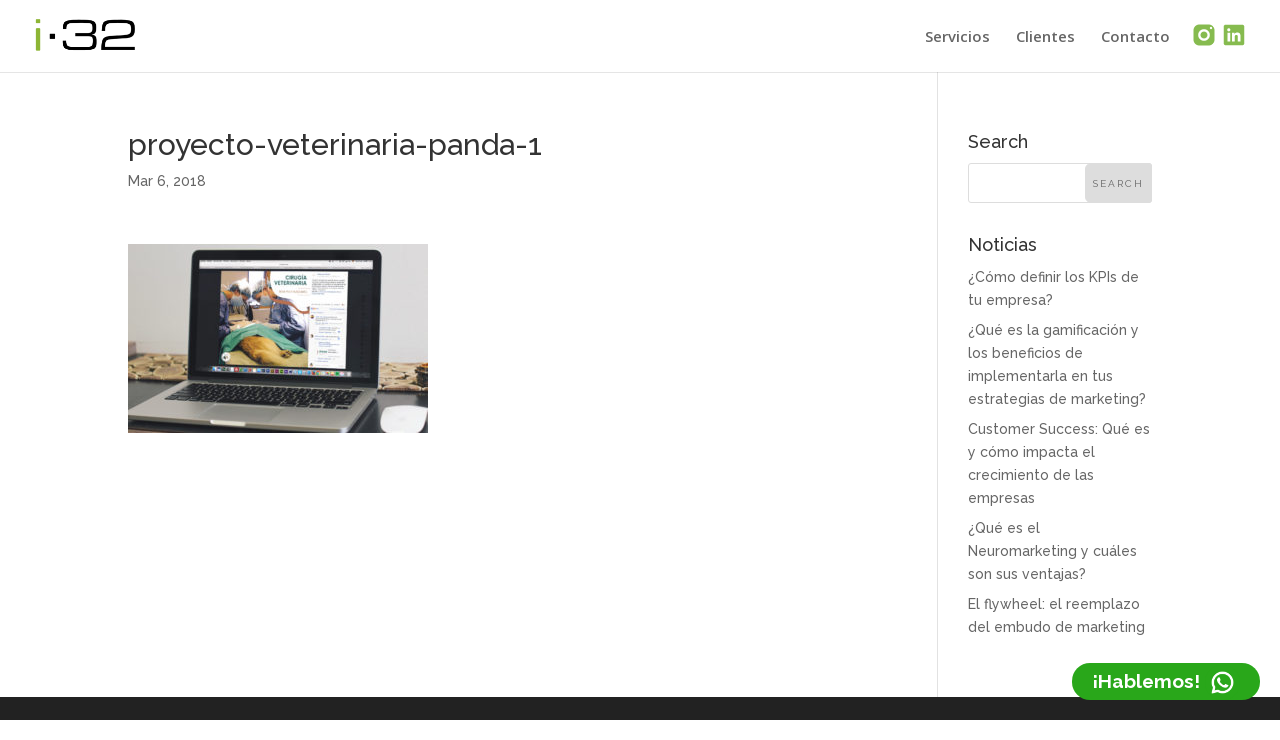

--- FILE ---
content_type: text/html; charset=utf-8
request_url: https://accounts.google.com/o/oauth2/postmessageRelay?parent=https%3A%2F%2Fidea32.com&jsh=m%3B%2F_%2Fscs%2Fabc-static%2F_%2Fjs%2Fk%3Dgapi.lb.en.2kN9-TZiXrM.O%2Fd%3D1%2Frs%3DAHpOoo_B4hu0FeWRuWHfxnZ3V0WubwN7Qw%2Fm%3D__features__
body_size: 161
content:
<!DOCTYPE html><html><head><title></title><meta http-equiv="content-type" content="text/html; charset=utf-8"><meta http-equiv="X-UA-Compatible" content="IE=edge"><meta name="viewport" content="width=device-width, initial-scale=1, minimum-scale=1, maximum-scale=1, user-scalable=0"><script src='https://ssl.gstatic.com/accounts/o/2580342461-postmessagerelay.js' nonce="hfGXYNmZnYixoJfaXRU2ng"></script></head><body><script type="text/javascript" src="https://apis.google.com/js/rpc:shindig_random.js?onload=init" nonce="hfGXYNmZnYixoJfaXRU2ng"></script></body></html>

--- FILE ---
content_type: text/html; charset=utf-8
request_url: https://www.google.com/recaptcha/api2/anchor?ar=1&k=6LcST_gpAAAAAAHkAMYeRuvInwYvU1YozlLV4Gfe&co=aHR0cHM6Ly9pZGVhMzIuY29tOjQ0Mw..&hl=en&v=N67nZn4AqZkNcbeMu4prBgzg&size=invisible&anchor-ms=20000&execute-ms=30000&cb=37e2zov0v22k
body_size: 48786
content:
<!DOCTYPE HTML><html dir="ltr" lang="en"><head><meta http-equiv="Content-Type" content="text/html; charset=UTF-8">
<meta http-equiv="X-UA-Compatible" content="IE=edge">
<title>reCAPTCHA</title>
<style type="text/css">
/* cyrillic-ext */
@font-face {
  font-family: 'Roboto';
  font-style: normal;
  font-weight: 400;
  font-stretch: 100%;
  src: url(//fonts.gstatic.com/s/roboto/v48/KFO7CnqEu92Fr1ME7kSn66aGLdTylUAMa3GUBHMdazTgWw.woff2) format('woff2');
  unicode-range: U+0460-052F, U+1C80-1C8A, U+20B4, U+2DE0-2DFF, U+A640-A69F, U+FE2E-FE2F;
}
/* cyrillic */
@font-face {
  font-family: 'Roboto';
  font-style: normal;
  font-weight: 400;
  font-stretch: 100%;
  src: url(//fonts.gstatic.com/s/roboto/v48/KFO7CnqEu92Fr1ME7kSn66aGLdTylUAMa3iUBHMdazTgWw.woff2) format('woff2');
  unicode-range: U+0301, U+0400-045F, U+0490-0491, U+04B0-04B1, U+2116;
}
/* greek-ext */
@font-face {
  font-family: 'Roboto';
  font-style: normal;
  font-weight: 400;
  font-stretch: 100%;
  src: url(//fonts.gstatic.com/s/roboto/v48/KFO7CnqEu92Fr1ME7kSn66aGLdTylUAMa3CUBHMdazTgWw.woff2) format('woff2');
  unicode-range: U+1F00-1FFF;
}
/* greek */
@font-face {
  font-family: 'Roboto';
  font-style: normal;
  font-weight: 400;
  font-stretch: 100%;
  src: url(//fonts.gstatic.com/s/roboto/v48/KFO7CnqEu92Fr1ME7kSn66aGLdTylUAMa3-UBHMdazTgWw.woff2) format('woff2');
  unicode-range: U+0370-0377, U+037A-037F, U+0384-038A, U+038C, U+038E-03A1, U+03A3-03FF;
}
/* math */
@font-face {
  font-family: 'Roboto';
  font-style: normal;
  font-weight: 400;
  font-stretch: 100%;
  src: url(//fonts.gstatic.com/s/roboto/v48/KFO7CnqEu92Fr1ME7kSn66aGLdTylUAMawCUBHMdazTgWw.woff2) format('woff2');
  unicode-range: U+0302-0303, U+0305, U+0307-0308, U+0310, U+0312, U+0315, U+031A, U+0326-0327, U+032C, U+032F-0330, U+0332-0333, U+0338, U+033A, U+0346, U+034D, U+0391-03A1, U+03A3-03A9, U+03B1-03C9, U+03D1, U+03D5-03D6, U+03F0-03F1, U+03F4-03F5, U+2016-2017, U+2034-2038, U+203C, U+2040, U+2043, U+2047, U+2050, U+2057, U+205F, U+2070-2071, U+2074-208E, U+2090-209C, U+20D0-20DC, U+20E1, U+20E5-20EF, U+2100-2112, U+2114-2115, U+2117-2121, U+2123-214F, U+2190, U+2192, U+2194-21AE, U+21B0-21E5, U+21F1-21F2, U+21F4-2211, U+2213-2214, U+2216-22FF, U+2308-230B, U+2310, U+2319, U+231C-2321, U+2336-237A, U+237C, U+2395, U+239B-23B7, U+23D0, U+23DC-23E1, U+2474-2475, U+25AF, U+25B3, U+25B7, U+25BD, U+25C1, U+25CA, U+25CC, U+25FB, U+266D-266F, U+27C0-27FF, U+2900-2AFF, U+2B0E-2B11, U+2B30-2B4C, U+2BFE, U+3030, U+FF5B, U+FF5D, U+1D400-1D7FF, U+1EE00-1EEFF;
}
/* symbols */
@font-face {
  font-family: 'Roboto';
  font-style: normal;
  font-weight: 400;
  font-stretch: 100%;
  src: url(//fonts.gstatic.com/s/roboto/v48/KFO7CnqEu92Fr1ME7kSn66aGLdTylUAMaxKUBHMdazTgWw.woff2) format('woff2');
  unicode-range: U+0001-000C, U+000E-001F, U+007F-009F, U+20DD-20E0, U+20E2-20E4, U+2150-218F, U+2190, U+2192, U+2194-2199, U+21AF, U+21E6-21F0, U+21F3, U+2218-2219, U+2299, U+22C4-22C6, U+2300-243F, U+2440-244A, U+2460-24FF, U+25A0-27BF, U+2800-28FF, U+2921-2922, U+2981, U+29BF, U+29EB, U+2B00-2BFF, U+4DC0-4DFF, U+FFF9-FFFB, U+10140-1018E, U+10190-1019C, U+101A0, U+101D0-101FD, U+102E0-102FB, U+10E60-10E7E, U+1D2C0-1D2D3, U+1D2E0-1D37F, U+1F000-1F0FF, U+1F100-1F1AD, U+1F1E6-1F1FF, U+1F30D-1F30F, U+1F315, U+1F31C, U+1F31E, U+1F320-1F32C, U+1F336, U+1F378, U+1F37D, U+1F382, U+1F393-1F39F, U+1F3A7-1F3A8, U+1F3AC-1F3AF, U+1F3C2, U+1F3C4-1F3C6, U+1F3CA-1F3CE, U+1F3D4-1F3E0, U+1F3ED, U+1F3F1-1F3F3, U+1F3F5-1F3F7, U+1F408, U+1F415, U+1F41F, U+1F426, U+1F43F, U+1F441-1F442, U+1F444, U+1F446-1F449, U+1F44C-1F44E, U+1F453, U+1F46A, U+1F47D, U+1F4A3, U+1F4B0, U+1F4B3, U+1F4B9, U+1F4BB, U+1F4BF, U+1F4C8-1F4CB, U+1F4D6, U+1F4DA, U+1F4DF, U+1F4E3-1F4E6, U+1F4EA-1F4ED, U+1F4F7, U+1F4F9-1F4FB, U+1F4FD-1F4FE, U+1F503, U+1F507-1F50B, U+1F50D, U+1F512-1F513, U+1F53E-1F54A, U+1F54F-1F5FA, U+1F610, U+1F650-1F67F, U+1F687, U+1F68D, U+1F691, U+1F694, U+1F698, U+1F6AD, U+1F6B2, U+1F6B9-1F6BA, U+1F6BC, U+1F6C6-1F6CF, U+1F6D3-1F6D7, U+1F6E0-1F6EA, U+1F6F0-1F6F3, U+1F6F7-1F6FC, U+1F700-1F7FF, U+1F800-1F80B, U+1F810-1F847, U+1F850-1F859, U+1F860-1F887, U+1F890-1F8AD, U+1F8B0-1F8BB, U+1F8C0-1F8C1, U+1F900-1F90B, U+1F93B, U+1F946, U+1F984, U+1F996, U+1F9E9, U+1FA00-1FA6F, U+1FA70-1FA7C, U+1FA80-1FA89, U+1FA8F-1FAC6, U+1FACE-1FADC, U+1FADF-1FAE9, U+1FAF0-1FAF8, U+1FB00-1FBFF;
}
/* vietnamese */
@font-face {
  font-family: 'Roboto';
  font-style: normal;
  font-weight: 400;
  font-stretch: 100%;
  src: url(//fonts.gstatic.com/s/roboto/v48/KFO7CnqEu92Fr1ME7kSn66aGLdTylUAMa3OUBHMdazTgWw.woff2) format('woff2');
  unicode-range: U+0102-0103, U+0110-0111, U+0128-0129, U+0168-0169, U+01A0-01A1, U+01AF-01B0, U+0300-0301, U+0303-0304, U+0308-0309, U+0323, U+0329, U+1EA0-1EF9, U+20AB;
}
/* latin-ext */
@font-face {
  font-family: 'Roboto';
  font-style: normal;
  font-weight: 400;
  font-stretch: 100%;
  src: url(//fonts.gstatic.com/s/roboto/v48/KFO7CnqEu92Fr1ME7kSn66aGLdTylUAMa3KUBHMdazTgWw.woff2) format('woff2');
  unicode-range: U+0100-02BA, U+02BD-02C5, U+02C7-02CC, U+02CE-02D7, U+02DD-02FF, U+0304, U+0308, U+0329, U+1D00-1DBF, U+1E00-1E9F, U+1EF2-1EFF, U+2020, U+20A0-20AB, U+20AD-20C0, U+2113, U+2C60-2C7F, U+A720-A7FF;
}
/* latin */
@font-face {
  font-family: 'Roboto';
  font-style: normal;
  font-weight: 400;
  font-stretch: 100%;
  src: url(//fonts.gstatic.com/s/roboto/v48/KFO7CnqEu92Fr1ME7kSn66aGLdTylUAMa3yUBHMdazQ.woff2) format('woff2');
  unicode-range: U+0000-00FF, U+0131, U+0152-0153, U+02BB-02BC, U+02C6, U+02DA, U+02DC, U+0304, U+0308, U+0329, U+2000-206F, U+20AC, U+2122, U+2191, U+2193, U+2212, U+2215, U+FEFF, U+FFFD;
}
/* cyrillic-ext */
@font-face {
  font-family: 'Roboto';
  font-style: normal;
  font-weight: 500;
  font-stretch: 100%;
  src: url(//fonts.gstatic.com/s/roboto/v48/KFO7CnqEu92Fr1ME7kSn66aGLdTylUAMa3GUBHMdazTgWw.woff2) format('woff2');
  unicode-range: U+0460-052F, U+1C80-1C8A, U+20B4, U+2DE0-2DFF, U+A640-A69F, U+FE2E-FE2F;
}
/* cyrillic */
@font-face {
  font-family: 'Roboto';
  font-style: normal;
  font-weight: 500;
  font-stretch: 100%;
  src: url(//fonts.gstatic.com/s/roboto/v48/KFO7CnqEu92Fr1ME7kSn66aGLdTylUAMa3iUBHMdazTgWw.woff2) format('woff2');
  unicode-range: U+0301, U+0400-045F, U+0490-0491, U+04B0-04B1, U+2116;
}
/* greek-ext */
@font-face {
  font-family: 'Roboto';
  font-style: normal;
  font-weight: 500;
  font-stretch: 100%;
  src: url(//fonts.gstatic.com/s/roboto/v48/KFO7CnqEu92Fr1ME7kSn66aGLdTylUAMa3CUBHMdazTgWw.woff2) format('woff2');
  unicode-range: U+1F00-1FFF;
}
/* greek */
@font-face {
  font-family: 'Roboto';
  font-style: normal;
  font-weight: 500;
  font-stretch: 100%;
  src: url(//fonts.gstatic.com/s/roboto/v48/KFO7CnqEu92Fr1ME7kSn66aGLdTylUAMa3-UBHMdazTgWw.woff2) format('woff2');
  unicode-range: U+0370-0377, U+037A-037F, U+0384-038A, U+038C, U+038E-03A1, U+03A3-03FF;
}
/* math */
@font-face {
  font-family: 'Roboto';
  font-style: normal;
  font-weight: 500;
  font-stretch: 100%;
  src: url(//fonts.gstatic.com/s/roboto/v48/KFO7CnqEu92Fr1ME7kSn66aGLdTylUAMawCUBHMdazTgWw.woff2) format('woff2');
  unicode-range: U+0302-0303, U+0305, U+0307-0308, U+0310, U+0312, U+0315, U+031A, U+0326-0327, U+032C, U+032F-0330, U+0332-0333, U+0338, U+033A, U+0346, U+034D, U+0391-03A1, U+03A3-03A9, U+03B1-03C9, U+03D1, U+03D5-03D6, U+03F0-03F1, U+03F4-03F5, U+2016-2017, U+2034-2038, U+203C, U+2040, U+2043, U+2047, U+2050, U+2057, U+205F, U+2070-2071, U+2074-208E, U+2090-209C, U+20D0-20DC, U+20E1, U+20E5-20EF, U+2100-2112, U+2114-2115, U+2117-2121, U+2123-214F, U+2190, U+2192, U+2194-21AE, U+21B0-21E5, U+21F1-21F2, U+21F4-2211, U+2213-2214, U+2216-22FF, U+2308-230B, U+2310, U+2319, U+231C-2321, U+2336-237A, U+237C, U+2395, U+239B-23B7, U+23D0, U+23DC-23E1, U+2474-2475, U+25AF, U+25B3, U+25B7, U+25BD, U+25C1, U+25CA, U+25CC, U+25FB, U+266D-266F, U+27C0-27FF, U+2900-2AFF, U+2B0E-2B11, U+2B30-2B4C, U+2BFE, U+3030, U+FF5B, U+FF5D, U+1D400-1D7FF, U+1EE00-1EEFF;
}
/* symbols */
@font-face {
  font-family: 'Roboto';
  font-style: normal;
  font-weight: 500;
  font-stretch: 100%;
  src: url(//fonts.gstatic.com/s/roboto/v48/KFO7CnqEu92Fr1ME7kSn66aGLdTylUAMaxKUBHMdazTgWw.woff2) format('woff2');
  unicode-range: U+0001-000C, U+000E-001F, U+007F-009F, U+20DD-20E0, U+20E2-20E4, U+2150-218F, U+2190, U+2192, U+2194-2199, U+21AF, U+21E6-21F0, U+21F3, U+2218-2219, U+2299, U+22C4-22C6, U+2300-243F, U+2440-244A, U+2460-24FF, U+25A0-27BF, U+2800-28FF, U+2921-2922, U+2981, U+29BF, U+29EB, U+2B00-2BFF, U+4DC0-4DFF, U+FFF9-FFFB, U+10140-1018E, U+10190-1019C, U+101A0, U+101D0-101FD, U+102E0-102FB, U+10E60-10E7E, U+1D2C0-1D2D3, U+1D2E0-1D37F, U+1F000-1F0FF, U+1F100-1F1AD, U+1F1E6-1F1FF, U+1F30D-1F30F, U+1F315, U+1F31C, U+1F31E, U+1F320-1F32C, U+1F336, U+1F378, U+1F37D, U+1F382, U+1F393-1F39F, U+1F3A7-1F3A8, U+1F3AC-1F3AF, U+1F3C2, U+1F3C4-1F3C6, U+1F3CA-1F3CE, U+1F3D4-1F3E0, U+1F3ED, U+1F3F1-1F3F3, U+1F3F5-1F3F7, U+1F408, U+1F415, U+1F41F, U+1F426, U+1F43F, U+1F441-1F442, U+1F444, U+1F446-1F449, U+1F44C-1F44E, U+1F453, U+1F46A, U+1F47D, U+1F4A3, U+1F4B0, U+1F4B3, U+1F4B9, U+1F4BB, U+1F4BF, U+1F4C8-1F4CB, U+1F4D6, U+1F4DA, U+1F4DF, U+1F4E3-1F4E6, U+1F4EA-1F4ED, U+1F4F7, U+1F4F9-1F4FB, U+1F4FD-1F4FE, U+1F503, U+1F507-1F50B, U+1F50D, U+1F512-1F513, U+1F53E-1F54A, U+1F54F-1F5FA, U+1F610, U+1F650-1F67F, U+1F687, U+1F68D, U+1F691, U+1F694, U+1F698, U+1F6AD, U+1F6B2, U+1F6B9-1F6BA, U+1F6BC, U+1F6C6-1F6CF, U+1F6D3-1F6D7, U+1F6E0-1F6EA, U+1F6F0-1F6F3, U+1F6F7-1F6FC, U+1F700-1F7FF, U+1F800-1F80B, U+1F810-1F847, U+1F850-1F859, U+1F860-1F887, U+1F890-1F8AD, U+1F8B0-1F8BB, U+1F8C0-1F8C1, U+1F900-1F90B, U+1F93B, U+1F946, U+1F984, U+1F996, U+1F9E9, U+1FA00-1FA6F, U+1FA70-1FA7C, U+1FA80-1FA89, U+1FA8F-1FAC6, U+1FACE-1FADC, U+1FADF-1FAE9, U+1FAF0-1FAF8, U+1FB00-1FBFF;
}
/* vietnamese */
@font-face {
  font-family: 'Roboto';
  font-style: normal;
  font-weight: 500;
  font-stretch: 100%;
  src: url(//fonts.gstatic.com/s/roboto/v48/KFO7CnqEu92Fr1ME7kSn66aGLdTylUAMa3OUBHMdazTgWw.woff2) format('woff2');
  unicode-range: U+0102-0103, U+0110-0111, U+0128-0129, U+0168-0169, U+01A0-01A1, U+01AF-01B0, U+0300-0301, U+0303-0304, U+0308-0309, U+0323, U+0329, U+1EA0-1EF9, U+20AB;
}
/* latin-ext */
@font-face {
  font-family: 'Roboto';
  font-style: normal;
  font-weight: 500;
  font-stretch: 100%;
  src: url(//fonts.gstatic.com/s/roboto/v48/KFO7CnqEu92Fr1ME7kSn66aGLdTylUAMa3KUBHMdazTgWw.woff2) format('woff2');
  unicode-range: U+0100-02BA, U+02BD-02C5, U+02C7-02CC, U+02CE-02D7, U+02DD-02FF, U+0304, U+0308, U+0329, U+1D00-1DBF, U+1E00-1E9F, U+1EF2-1EFF, U+2020, U+20A0-20AB, U+20AD-20C0, U+2113, U+2C60-2C7F, U+A720-A7FF;
}
/* latin */
@font-face {
  font-family: 'Roboto';
  font-style: normal;
  font-weight: 500;
  font-stretch: 100%;
  src: url(//fonts.gstatic.com/s/roboto/v48/KFO7CnqEu92Fr1ME7kSn66aGLdTylUAMa3yUBHMdazQ.woff2) format('woff2');
  unicode-range: U+0000-00FF, U+0131, U+0152-0153, U+02BB-02BC, U+02C6, U+02DA, U+02DC, U+0304, U+0308, U+0329, U+2000-206F, U+20AC, U+2122, U+2191, U+2193, U+2212, U+2215, U+FEFF, U+FFFD;
}
/* cyrillic-ext */
@font-face {
  font-family: 'Roboto';
  font-style: normal;
  font-weight: 900;
  font-stretch: 100%;
  src: url(//fonts.gstatic.com/s/roboto/v48/KFO7CnqEu92Fr1ME7kSn66aGLdTylUAMa3GUBHMdazTgWw.woff2) format('woff2');
  unicode-range: U+0460-052F, U+1C80-1C8A, U+20B4, U+2DE0-2DFF, U+A640-A69F, U+FE2E-FE2F;
}
/* cyrillic */
@font-face {
  font-family: 'Roboto';
  font-style: normal;
  font-weight: 900;
  font-stretch: 100%;
  src: url(//fonts.gstatic.com/s/roboto/v48/KFO7CnqEu92Fr1ME7kSn66aGLdTylUAMa3iUBHMdazTgWw.woff2) format('woff2');
  unicode-range: U+0301, U+0400-045F, U+0490-0491, U+04B0-04B1, U+2116;
}
/* greek-ext */
@font-face {
  font-family: 'Roboto';
  font-style: normal;
  font-weight: 900;
  font-stretch: 100%;
  src: url(//fonts.gstatic.com/s/roboto/v48/KFO7CnqEu92Fr1ME7kSn66aGLdTylUAMa3CUBHMdazTgWw.woff2) format('woff2');
  unicode-range: U+1F00-1FFF;
}
/* greek */
@font-face {
  font-family: 'Roboto';
  font-style: normal;
  font-weight: 900;
  font-stretch: 100%;
  src: url(//fonts.gstatic.com/s/roboto/v48/KFO7CnqEu92Fr1ME7kSn66aGLdTylUAMa3-UBHMdazTgWw.woff2) format('woff2');
  unicode-range: U+0370-0377, U+037A-037F, U+0384-038A, U+038C, U+038E-03A1, U+03A3-03FF;
}
/* math */
@font-face {
  font-family: 'Roboto';
  font-style: normal;
  font-weight: 900;
  font-stretch: 100%;
  src: url(//fonts.gstatic.com/s/roboto/v48/KFO7CnqEu92Fr1ME7kSn66aGLdTylUAMawCUBHMdazTgWw.woff2) format('woff2');
  unicode-range: U+0302-0303, U+0305, U+0307-0308, U+0310, U+0312, U+0315, U+031A, U+0326-0327, U+032C, U+032F-0330, U+0332-0333, U+0338, U+033A, U+0346, U+034D, U+0391-03A1, U+03A3-03A9, U+03B1-03C9, U+03D1, U+03D5-03D6, U+03F0-03F1, U+03F4-03F5, U+2016-2017, U+2034-2038, U+203C, U+2040, U+2043, U+2047, U+2050, U+2057, U+205F, U+2070-2071, U+2074-208E, U+2090-209C, U+20D0-20DC, U+20E1, U+20E5-20EF, U+2100-2112, U+2114-2115, U+2117-2121, U+2123-214F, U+2190, U+2192, U+2194-21AE, U+21B0-21E5, U+21F1-21F2, U+21F4-2211, U+2213-2214, U+2216-22FF, U+2308-230B, U+2310, U+2319, U+231C-2321, U+2336-237A, U+237C, U+2395, U+239B-23B7, U+23D0, U+23DC-23E1, U+2474-2475, U+25AF, U+25B3, U+25B7, U+25BD, U+25C1, U+25CA, U+25CC, U+25FB, U+266D-266F, U+27C0-27FF, U+2900-2AFF, U+2B0E-2B11, U+2B30-2B4C, U+2BFE, U+3030, U+FF5B, U+FF5D, U+1D400-1D7FF, U+1EE00-1EEFF;
}
/* symbols */
@font-face {
  font-family: 'Roboto';
  font-style: normal;
  font-weight: 900;
  font-stretch: 100%;
  src: url(//fonts.gstatic.com/s/roboto/v48/KFO7CnqEu92Fr1ME7kSn66aGLdTylUAMaxKUBHMdazTgWw.woff2) format('woff2');
  unicode-range: U+0001-000C, U+000E-001F, U+007F-009F, U+20DD-20E0, U+20E2-20E4, U+2150-218F, U+2190, U+2192, U+2194-2199, U+21AF, U+21E6-21F0, U+21F3, U+2218-2219, U+2299, U+22C4-22C6, U+2300-243F, U+2440-244A, U+2460-24FF, U+25A0-27BF, U+2800-28FF, U+2921-2922, U+2981, U+29BF, U+29EB, U+2B00-2BFF, U+4DC0-4DFF, U+FFF9-FFFB, U+10140-1018E, U+10190-1019C, U+101A0, U+101D0-101FD, U+102E0-102FB, U+10E60-10E7E, U+1D2C0-1D2D3, U+1D2E0-1D37F, U+1F000-1F0FF, U+1F100-1F1AD, U+1F1E6-1F1FF, U+1F30D-1F30F, U+1F315, U+1F31C, U+1F31E, U+1F320-1F32C, U+1F336, U+1F378, U+1F37D, U+1F382, U+1F393-1F39F, U+1F3A7-1F3A8, U+1F3AC-1F3AF, U+1F3C2, U+1F3C4-1F3C6, U+1F3CA-1F3CE, U+1F3D4-1F3E0, U+1F3ED, U+1F3F1-1F3F3, U+1F3F5-1F3F7, U+1F408, U+1F415, U+1F41F, U+1F426, U+1F43F, U+1F441-1F442, U+1F444, U+1F446-1F449, U+1F44C-1F44E, U+1F453, U+1F46A, U+1F47D, U+1F4A3, U+1F4B0, U+1F4B3, U+1F4B9, U+1F4BB, U+1F4BF, U+1F4C8-1F4CB, U+1F4D6, U+1F4DA, U+1F4DF, U+1F4E3-1F4E6, U+1F4EA-1F4ED, U+1F4F7, U+1F4F9-1F4FB, U+1F4FD-1F4FE, U+1F503, U+1F507-1F50B, U+1F50D, U+1F512-1F513, U+1F53E-1F54A, U+1F54F-1F5FA, U+1F610, U+1F650-1F67F, U+1F687, U+1F68D, U+1F691, U+1F694, U+1F698, U+1F6AD, U+1F6B2, U+1F6B9-1F6BA, U+1F6BC, U+1F6C6-1F6CF, U+1F6D3-1F6D7, U+1F6E0-1F6EA, U+1F6F0-1F6F3, U+1F6F7-1F6FC, U+1F700-1F7FF, U+1F800-1F80B, U+1F810-1F847, U+1F850-1F859, U+1F860-1F887, U+1F890-1F8AD, U+1F8B0-1F8BB, U+1F8C0-1F8C1, U+1F900-1F90B, U+1F93B, U+1F946, U+1F984, U+1F996, U+1F9E9, U+1FA00-1FA6F, U+1FA70-1FA7C, U+1FA80-1FA89, U+1FA8F-1FAC6, U+1FACE-1FADC, U+1FADF-1FAE9, U+1FAF0-1FAF8, U+1FB00-1FBFF;
}
/* vietnamese */
@font-face {
  font-family: 'Roboto';
  font-style: normal;
  font-weight: 900;
  font-stretch: 100%;
  src: url(//fonts.gstatic.com/s/roboto/v48/KFO7CnqEu92Fr1ME7kSn66aGLdTylUAMa3OUBHMdazTgWw.woff2) format('woff2');
  unicode-range: U+0102-0103, U+0110-0111, U+0128-0129, U+0168-0169, U+01A0-01A1, U+01AF-01B0, U+0300-0301, U+0303-0304, U+0308-0309, U+0323, U+0329, U+1EA0-1EF9, U+20AB;
}
/* latin-ext */
@font-face {
  font-family: 'Roboto';
  font-style: normal;
  font-weight: 900;
  font-stretch: 100%;
  src: url(//fonts.gstatic.com/s/roboto/v48/KFO7CnqEu92Fr1ME7kSn66aGLdTylUAMa3KUBHMdazTgWw.woff2) format('woff2');
  unicode-range: U+0100-02BA, U+02BD-02C5, U+02C7-02CC, U+02CE-02D7, U+02DD-02FF, U+0304, U+0308, U+0329, U+1D00-1DBF, U+1E00-1E9F, U+1EF2-1EFF, U+2020, U+20A0-20AB, U+20AD-20C0, U+2113, U+2C60-2C7F, U+A720-A7FF;
}
/* latin */
@font-face {
  font-family: 'Roboto';
  font-style: normal;
  font-weight: 900;
  font-stretch: 100%;
  src: url(//fonts.gstatic.com/s/roboto/v48/KFO7CnqEu92Fr1ME7kSn66aGLdTylUAMa3yUBHMdazQ.woff2) format('woff2');
  unicode-range: U+0000-00FF, U+0131, U+0152-0153, U+02BB-02BC, U+02C6, U+02DA, U+02DC, U+0304, U+0308, U+0329, U+2000-206F, U+20AC, U+2122, U+2191, U+2193, U+2212, U+2215, U+FEFF, U+FFFD;
}

</style>
<link rel="stylesheet" type="text/css" href="https://www.gstatic.com/recaptcha/releases/N67nZn4AqZkNcbeMu4prBgzg/styles__ltr.css">
<script nonce="PONoapzQkR54k9zqYQV0-g" type="text/javascript">window['__recaptcha_api'] = 'https://www.google.com/recaptcha/api2/';</script>
<script type="text/javascript" src="https://www.gstatic.com/recaptcha/releases/N67nZn4AqZkNcbeMu4prBgzg/recaptcha__en.js" nonce="PONoapzQkR54k9zqYQV0-g">
      
    </script></head>
<body><div id="rc-anchor-alert" class="rc-anchor-alert"></div>
<input type="hidden" id="recaptcha-token" value="[base64]">
<script type="text/javascript" nonce="PONoapzQkR54k9zqYQV0-g">
      recaptcha.anchor.Main.init("[\x22ainput\x22,[\x22bgdata\x22,\x22\x22,\[base64]/[base64]/[base64]/bC5sW25dLmNvbmNhdChTKTpsLmxbbl09SksoUyxsKTtlbHNle2lmKGwuSTcmJm4hPTI4MylyZXR1cm47bj09MzMzfHxuPT00MTB8fG49PTI0OHx8bj09NDEyfHxuPT0yMDF8fG49PTE3N3x8bj09MjczfHxuPT0xMjJ8fG49PTUxfHxuPT0yOTc/[base64]/[base64]/[base64]/[base64]/[base64]/MjU1Okc/[base64]/[base64]/bmV3IEVbVl0oTVswXSk6eT09Mj9uZXcgRVtWXShNWzBdLE1bMV0pOnk9PTM/bmV3IEVbVl0oTVswXSxNWzFdLE1bMl0pOnk9PTQ/[base64]/ZnVuY3Rpb24oKXtyZXR1cm4gdGhpcy5BaSt3aW5kb3cucGVyZm9ybWFuY2Uubm93KCl9OmZ1bmN0aW9uKCl7cmV0dXJuK25ldyBEYXRlfSxPKS5LcT0oTy5kcj1mdW5jdGlvbihuLGwsUyxHKXtpZigoUz1tVihTKT09PSJhcnJheSI/[base64]/[base64]\\u003d\x22,\[base64]\\u003d\x22,\x22C8KAw4/Dl3/DvMOww5fDscOBw6ZKP8Ohwowjw44+wp8NQsOaPcO8w6/Dp8Ktw7vDvkjCvsO0w5fDncKiw69UaHYZwovCu1TDhcKmfGR2Q8OZUwdsw4rDmMO4w6HDuClUwqECw4JgwpTDjMK+CHUvw4LDhcO5WcODw4NKJjDCrcOLPjETw6ZsXsK/wprDvyXCgnvCi8OYEXzDhMOhw6fDmMOGdmLCtcOew4EIQ2jCmcKwwqlQwoTCgFxtUHfDuAbCoMObUT7Cl8KKJ2VkMsO/B8KZK8O/wosYw7zCpAxpKMKwDcOsD8K6D8O5VQjCkFXCrnLDpcKQLsOnE8Kpw7RDXsKSe8OVwpw/wowEL0obQ8O/aT7ChsK+wqTDqsKow4rCpMOlH8K4csOCScO1J8OCwoJgwoLCmhHCsHl5RE/CsMKGbVHDuCI8WHzDgkwVwpUcAcKbTkDCnQB6wrElwpbCpBHDh8OLw6h2w5cVw4ANSTTDr8OGwrx9RUhuwo7CsTjChsOLMMOlTMOvwoLCgCxqBwNsXinChmLDpjjDpm/[base64]/DqsKnfwEtwpAQwro6ecOKw4xVw5nDmsKyADMgb0o/RjYONgjDusObFFV2w4fDsMO/w5bDg8OMw7x7w6zCpsO/[base64]/DksOywpRZdsOoHwRXJMKuaXxPwp8LwofDgE1PRGbDhQPDn8KNMcKCwqfCoERUecOMwrNCbsKNICbDhXgjLnYGK3XCsMOLw7/Dg8KawprDnsOjRcKUbHAFw7TCvkFVwp89e8Kha0jCucKowp/Cj8OMw5DDvMO0PMKLD8OPw6zChSfCncKyw6tca2Bwwo7DuMOwbMOZBsKuAMK/wrk/DE4WaR5Ma27DogHDuX/CucKLwovCmXfDksObaMKVd8ORHCgLwpYSAF8Jwo4Mwr3CvcO4woZ9dlzDp8OpwqvCuFvDp8OPwp5RaMONwro3LMOqXBLCmCNFwqtRZmjCqQvCvz/CmsKoGcKUDV3DjMOEw6vDvGBiw4jCq8OIwpbCgMOxcsKsJxMKCcKtw4xOPxrCkHfCswHDlsOJB2EIwqFSJRFCZcKKwqDCnMOXW2jCvyIRdiBRGD/DsFwkGRTDkw/[base64]/[base64]/[base64]/DosOrw49UwpvChArDucOzTMOFYBUYXcOHR8O0bjTDiUbCsVBMTsKow4fDvMKpwr/[base64]/[base64]/KMKew4dnQkh7GcOaHMO0w7PDgnbCssKIwpnDqA3DkQ3CucKaWcKuw59WSsKtAsOoLRrClsOrwpbDtktjwo/[base64]/[base64]/DuhfDrSUYf8OIdsKIw5Q/V2nCpcOzKcKBwpnDjwotw4jClsKkfjEkwqciVcKjw7pSw5DDoivDuXLCnFfDgxk3w6ZAOjTCtmrDn8Oow6thXwnDq8K4Rhkqwr/[base64]/[base64]/DoMO7R8OpIMOnwoDDt23CuXIFcELCm8OFwpHDkcKNFljDucOkwqnCqWgaYU/CssO8NcKHfkvDm8OLW8OJO17DjsOmDMKMfS7DmsKhLcKBw5oFw5tjwpDDtcOCGMKKw5EJw7J6cFXCqMOTXsKGw6rCksOmwplvw6/CkcOnd2YawobDoMOiwokOw47CocKew60nwqLCj0PDrX9sFhlww5AcwoHCiFjCmx3CtG8SYHEgP8OdAsOmw7HDlxTDhRTCnMOEZVsuV8OVXzMVw5kNVUxiwrQnwqTClMKYw7XDl8Owfw5ow7/CoMOhwrBnJMKBGjXCm8O1w7QzwpMHYCDDmMOeAzhZJCvDnQPCvwocw7YDwoYYEcKDwqBCI8Opwow6KMOAw4w/DG4zFCJ8wqzCmiw3WU7CjHQaE8OWXQUoel1TQUxwHsOJw6DCu8KuwrN8wq4YXMOlCMKJwqsCwqbDv8K0bRo2CnrCnsO7w698U8Oxwo3CvElXw7jDmR7CrcKpFcK4w5tlHH0QJj8dwqFMYlDDpcKNOsK3KMKBbcKxwrjDrsOuTXt0OTTCpsOpb3/Cg3/DgCsLw7lAJsOuwptYwpvCu39Hw4TDjMKmwoZbE8KUwqrDmXPDuMK6w6RoOjEHwpjCpMOqw7nCmnwrS0kpL2PChcKdwoPCgsKhwrF6w6Abw6/CusObw599NBzCrj3DpjJSUVPDsMK5BsKaCW5Mw6fChG4PUCbCmsK4woVcT8OBbU5ZDFtCwpxDwpfDocOqw7fDrDgrw4/[base64]/DmEs1WXctwpEiwqM0w7jDrFbDhcKywrPDhl4uLxg3wr8VDwUaZy/DmsO/JcKoNW1hGnzDosKkIEXDl8OJcgTDisOCOsO7wqMSwqIiekzCvcKqwp/ChMONw4HDiMK8w7PCvMOwwpnClMOSUMORMCvDhlXDicOFacOKw68IcQYVHxbDuxAZbWPCijVxw4AQWH1tAsKDwpXDoMOdwrzCg0nDpmHCmnMjH8Ota8Otw5poNjzCplN5w5ZywrPCoiJOwojCiijDinsPXBfCsRrDiXxaw4k3MsOsHsKfKHjDrMORw4PCg8Kpwo/DtMO/[base64]/ClG3CghjDpMKewocLdcKYwp9WNDVPw4XDjFlnT3c3cMKTG8O/[base64]/[base64]/DoMKPw6ZPR8Ozw48fV8OCw79mwrpdZ8KyOWTClWnDqsK4GAAEw448NwbCgCVMwqzCk8OQYcKKQsOUCsKEw4/Ci8Ovwp5Cw71fHgHCmmYgQiFqw598SMOkwq9VwqbDniIxH8O/B3lpUMOXwqzDggBGw44XL2HCsnfChTDDs1vCuMK/K8KgwogWTg1tw6cnw4Vhwp84Tn3DpsKCRgPDj2NeCsKrwrrCvWZoY0nDtR7Dn8KkwrYpwqQCDwQgTcKnwrYQwqZ3w7Nray8tSsONwpFJw6/DvsKPcsKJXwRDKcOpZww+am/DucO7AcOnJ8KxY8K8w6rCuMOGw4o/wqM4w5rChTMedmF5woTDvMO8wrdCw5MzVVIEw7rDmWnDuMOkSXrCoMOYwrPCmAjCkVbDocKcEMKeXMOnSsKBwoVrwrEJMWDCr8KAJMOuC3cIRcK0f8Kjw4DCg8Kww7h/OkrCusOrwo9ndsKSw5/Dl1vDkk95wrwow6kgw6zCpQFDw6TDnl3Ds8OkR38iMUIPw4TDmW4jw5pJHgApQgtewqpzw5/[base64]/DhMOjw5QtG2ZUbRnDmcKnTDPCicKvw7TCpsOFw58TOMOQdHJda0XDjMOKwr5uPWLCuMKHwolafR5fwpcsNmTDpCvCrmhCw4/DvGbDo8KUHMKXwo5vw4M/A2M4TTNZwrXDlhNDw4fCvBjCnQl6XCnCt8OvaEzCtsOmRsOhwrRFwpvCgUVIwrI9w7NQw5vCgsO5aTzDlMO6w5fChz7DoMO1wojDhcKNZsK1w5/DhBE3OMOkw5h9BEgVwpnDmRXCozYbIELCjQvCkllGLcOdPgFjwowWw7RjwqrCogLDmC7CqMOdS31OcsKvAyjDtX0hDX8JwoPDhMOCKhlkcMK7Y8K9w54bw4bDjcObwr5iBjIwfn8sDsOgY8OuBsOBAULCjVrDoy/Ck3drWzUtwq9tAyDDqUAhJcKIwqg7UcKtw4kXwqZPw4PCjsKTwr7DiSbDr3HCtHBbwrd1wp3DjcK+w4nDuBdYwrjDimLCkMKqw485w6DCmnbClRsXLkpfZjrCg8Oxw6lYwqPCgVHDjcKdwo5HwpHDtsOPZsKCB8OiSjLCpRJ/w6LCk8Ofw5LDtcKtNMOfHg0lwp9jI0zDuMOHwpJqwp/DnlXDlzTDk8OPJcK+w7ovw4MLfUrCgxrDnixIdxTCi3zDusOAIDTDlwdzw4zCgcOWw5fCk25Xw7tPFXzCmipbw6PCk8OKDMOUUiA0WXrCuzrCrcO4wqvDlMOawrbDusOTwpVHw6XCpMKgfR4hwrIVwr/[base64]/[base64]/Dn8OkF8KiZUjCr2TCr8O8TGszGsO5G8KsBhIER8OMA8OiC8KpD8O4KhddIE0tTsOtHlszdBDCoGpNw4oDTgRBRcOQemLCuAtww75twqVASndPw6LCuMKxbExAwpQCw51gwpHCuznDlQjDrsKeZlnDhGHCocKhOMKiw71VXMOvOkDDg8K0w5/CgXXDqFDCtDgYwr3DiFzDrMOMPMONeAQ8FHPCu8OQwpdMw5A/w4lyw4rCpcKxLcKnLcOcwql3KAUFC8KlRFwSw7cOHUAewqRJwqxyeDc1Iz97wojDkB3Dh1bDhcONwrk+w4nCgSfDhMO6TSbDkGhqwpbCqBBeZyjDpQxOw6fDpUYnwq7CusO8w6HDgFzCuj7CiSBGQxsqw5/ChjgfwpjCosOgwp7DlFQhwrseFgrCiWBzwrnDtcO0IS/CkMOdaQ7CjwHCk8OWw7nCmMKEwq/DuMO+ekXCqsKNOgAELsODwqrDs3owSHYBR8KRAMOqKFrDlVjCpMOSVRvCtsKVN8OmV8KAwpJiJsOLO8KeTgEpN8KGwpcXfA7DpcKhXMOISsKmSFfDiMKLw4HCgcOFb3/DkSEQw5Axw7XDt8K+w4RpwqFxw6XChcOAwpULw4p8w7orw7zDmMObw47DsCTCtcOVGTvDmEzCtjTDpAXCoMKdSsOCT8KRw5HCqMKmPEjCtsO5wqMwRGXDlsOJP8OUdMOFS8O1M1fCrwnCqA/Dvxw6HEQjZUB5w7grw53CpzTCnsKmfHV1IwPDgsOpw40awogBfAvCp8Orw4PDrMOWw7XCnQfDocOXw6YhwpHDjsKTw4puIh/[base64]/DqcKeQk/DhA4FwqjClXkfLjFSA05AwpxSeDxkw7nCmU5sVWDDnXbClMOkw7RowqTCk8OaHcOhw4YJwqfCvkhlwrPDgBjDilRFw5l/w6RMZsO6e8OVQ8KxwrRew4/Don5Cwq3DtTBvw7olw7lAIcO2w6AiOMKNAcO/[base64]/CmsKAegcmBsOLw6ZbJ8KEJQYhw5nDq8Oowp50VsOGYMKRwro4w7MAP8Odw44ww6HCtsOPGQzCksKMw4F4wqBew5bChsKcGlRjM8KCBcOtOWjDv0PDtcKBwqgiwqFdwp/CqWYPQlfDssKFworDuMKCw6XCj2AQQkEmw6l3w67Cm2khFGHChX7DoMOBw67Dn23CrcOgJD3DjsKjW0jClcO9wplafsKVw7HDgWjCoMK7b8OSPsOdw4bDh2/Ck8KkeMO/w4rDjDF9w4Z6SMO6wqjCghkbwoNlwoPCnFTCtQBUw47CkWHDqQEMFsK9Ox3Cl3JTIcKJPV4UI8KsOcKwSCHCjyTDlcO/R0VEw5FwwqZII8KWwrTCssKhRCXCvcOOw6sYw6g0wr18VzLCm8OjwoY3w6PDtWHCiRDCosK1E8KqSi1OdB52w4rDkjwww6/DssKnw4DDjxpJJW/CjsO+I8KuwohYH04xScKcEsOiDjlNeVrDmMOFQHBwwpJGwps5IcKpwo/DrMO9RsKrw49IUsKewqnCrU/DmCtLYX9tL8OMw5UUw6F0aVgfw7zDpmzCscO5McOJfD3Cl8KgwosAw41Od8O2KDbDpVbCqcO6wqN5aMKCdVYkw5/CisO0w7tPw5LCuMK9W8OLKhFdwqhDPmlVwqouw6fCjB3CjCbCjcK6wrbDn8KdXC/DjsK2SG9sw4DClCBJwohnRDFuw7HDhcOhw4bDuMKVWcKcwp/CqcO4ZsOlf8OyPcOAwrEuacO4KcKdJcKoASXCnXfCjyzCnMOFJhXCjMK6eU/DmcOQOMKoEMK9NMO6wrTDghTDusOCwpkQVsKObMOAFWZcesO6w7XCp8K+w5g3wpzDsx/[base64]/[base64]/CjcKhwqHDssKAD8OlC8OodMKnworCi8OfP8KJwqrCjcOcwrJ5XATDgSXDnAVCw7ZRIMOzw7h0B8Ogw4UTTsKgRcOtw7Ucwr1VVQnCksKXcjTDtCPCvDLChcKsMMOrwpgswo3Dv0pUEBkLw6Vlwqd9T8OxVBTDpThyIGbDqcK0woZDVcKhdMKZw4QBVsOKw5ZoFiM8wr/DlsKkGGHDh8ONwpXDkcOrWicLw4BZPyUpDSvDtAJteHkHwpzDgRlgKmBMFMOowoHDicOaw7vCvkRVLgzCtsOIHMKkE8Olw6/Cgj5LwqYDKgDCn1YNw5DCgCAyw5DCgyTDrMK+VMKUwpxOwoB/wqBBwql/[base64]/ChF8DB8OiI8OLbXIBwpTChBtzw7YuFjsuHiMLMMKiQl42w5RNw7fCiSMydQfCjWfCpMKDVWJZw6ZdwqJSC8ONHhNMw7HDjcOHw5M+w7LCiU/DqMO0fg8rSGkKw7YVT8KKw53DlQU/[base64]/w5XDjVIjPsO+woMswpjChEbDmwvDjcKLwo9JE3sWE8OecCLCo8OyXybDncOLwoxXwrAoR8O9w7JeAsKtcAAiRMOywoDCqzciw4nDmEvDv23DqlHCnMOjwotxw5/CvQbDgiVHw6gRwonDpcOhwopUa1fDpsOadDV4cH9Xw69PP2/[base64]/CuzzCl3zCj8OmWMOtTcKAwr8TwpogKsKRwropRsOowrEzw4XCsj7Dv0RkThjDggABAsORwrjDnsK+RBjCsQVfwooCwo0EwobCukgRbC7CoMOFwqY5w6PDncKJw5Q8EH47wp/DssOywpTDqMKqwqEqRcONw7nCqMKxa8OZDsOBLTl+P8OYw6zCihxEwpXDnFx3w6Nhw4vDsR9idsKZKMK/bcOpXMO3w7ULVMOcKQnDn8OyOsO5w7kZb0/DvMKjw6vCpgnDs2oiWF5eOUEAwr/DoErDtznDuMObHm3DoinDqXvCoD3CjsKLwpkjw6EBNmQ2wrDCvnMRw5zDjcO/wo3DhnQGw6vDm1IefnZQwr1qZsKOwp3CimvDvHDDksOhw6UuwrtxfcOFw6PCqi4Ww6REOHU3wohZBQFhUR5RwopNa8KeE8KeBV4jZcKHSBjCs3/ChA3DlcKqwpLCssK9wo5zwpQ8RcOvVsO+MzQ8w55ww7tWCT7DqsO5aH5QwpbCl0HClCzCk2XCnBTDp8Orw6pCwo9Rw5ZBbR/CqkjDoRHDlcOLeAtEcsOofWY4UGfDjmM8MQnChnJvBMO2w4cxJSAxbm/DpsKFMGNQwoDDqSbDtMK2w4oTKHXDocKKPjfDnQYcWMKwUGIow6/DkXXDvsOtw6EJw7g9JMK6VnLCtMOvwqd9dwDDi8OTW1TDk8KWA8K0wpvCmC45wpfCqm1pw5cGM8OFMkjClG7Duk/CosKPEsO0wpsic8OnPsObDMO2d8KGBHjCpjpTeMKFYsKAdgM0w4jDj8OKwpoBIcO1UjrDlMOKw6XCs3AYXsOWw7tuwqAjw6bCrUoSMsKcwq9yMMK9wrcje11CwrfDucKnE8KZwq/[base64]/Dm3HChwfChWZuwo0LwobDpjXChCgpwpVrw73CnRHDscOebmPDn1XCj8Odw6fCo8K2SjjDl8KNw4J+wprDm8KpworDoxh6aipdw50Rw5J3M1DCkxQXwrfCtsO9G2kBOcOIw7vCtl1uw6d3Y8K6w4lPTnHDr27DuMOfF8KAbWRVScKBwqV2wo/CuQ03V0QmEzk7wqvDowozw5g9wrd0PUXDlcOKwovCtABGZ8OtNMKpwrhuYSFlwqkxMcKZf8O3RXxKMxnDusKzwrvCucKBYcOcw4XDlTQFwp3DvMKOTMOBwrsywp7Do1xFwoTDqsOnDcOIFMKOwqHCqcObGMOvwpNAw6jDr8KSNTcEw6rComJiw4lRMHAcwpvDtCrCj0/[base64]/DqcO+McKHesOiGjM3worCtD/CsyDDjURcw4Baw6HCisOcw7FDIcKYUsONw7vDjsKjfsKJwpTCoV3CjXHDuTnCmWB+w4RBW8Kyw6pCZVh3wp7Dklw4bjHDgDfCjMOKbEEow6LCrT7DuX00w48EwpLCksObw6dtf8K/KsKQXsOew4UAwqvCmT41KsKqRsO4w5vCg8Kzwq7DpsKvaMKDw4/[base64]/DvBnDmBlMPXHDiTtew6/DpCbCn8Kpw7PDpzXCgMOOw6xlw4sgwqlGwqbDo8OGw5jCph9fEx8pfRgPwoLDh8O1wrHCjMKtw7bDkVnClhQ0dFlfKcK0BSbDhAozwrXCh8KhCcOAwoMaOcK1wrHDtcK5wrUnwpXDi8Otw7XDr8KefsKMRBzDhcKRw4rClWLDonLDksKKwr/DthR+wqUuw5RBwr3Dh8OFcgJAZCrDgcKZHy/CscKzw57Do0I8w7zDlE7DlsK3wrfCmlTCmTYtIUcDwqHDkmvCpk5DUcOxwqcpGj7DszQyQMKRw5vDvFt7wqnCn8O/RxvCq07Dh8KIZcOwQH/DpMO2HT8udzIbVEsCwovCohLDm21aw7fCqTXChkhgM8KhwqfDhxvDk3oKw5bDssO0OSnCm8OjecOeD3oWTwnDiiBGwr0CwprDhyHDgC4Nwr/DjsOxesKiMcO0w6/[base64]/DmmHChR4iXWAHYsKaZcOQwoDDjzhya1vCjsOFHcKxcU5NLT13w73CtWkMN1I7w4HDpcOgw4VUwo7Dk1EyYCclw53DtXYYwpLDkMOsw7MHw4kMJH7CtMOqbcONw4MALcKiw5l6RAPDgcOzVcONRsOdfTjCu0vCoRnCq0/Cu8KgVMK4csKSUwDDs2PDvxbDosKdwqXCosK+wqMWT8Oyw5h/GjnDs3/Cnm3CtXzDi1RpLl/Do8KRwpLDhcOIw4LCgF1sFS/DkUAgc8KuwqXDssKmwrjDuVrDmgY8C0FMGi45TH3CnUbCi8Ofw4XDlMKLCcOVwpPDksOkZn/DskLDlmzDvcOePsKFwqjDpcKhw6LDjMK/HCdjwr5Xw5/DtQxmwp/ClcO4w5AQw41hwrHCgcKJWwnDvw/[base64]/Dnzg1acOoHsOLw5RZAsKvwqN9YGDDgEBFwpzDry/DiUV6RRbDgsOpLcO/OcOfw6Ycw4dfecOaKj4EwoPDpcOlw7bCosKdLUUkA8K4T8KSw6fDssKQJMK3JsKFwoJfPsKwbcOORsOhP8ORY8ObwobCtCtywpRXSMKdXVwDO8KPwqLDjh/[base64]/ClH5ZQXhDCcOlOEvCrcKYwpEnVRzDlMKVacOhCitewrNNaXNqFCQVwpcmeWgQwoJxw5p9WsONw7FwccOKwpPDhV1dacKFwrjDssO9C8OrfcOWXXzDncKswoACw4pHwqJVQsObw595w4HClcKdE8K+OkrCo8K2wqLDrsKzVsOqJcOzw58Mwq87SUk3wonDjcOUwp/CgCzDmcOiw75zw6LDmmzCjjIhL8ORwrPDkmJzPWDDhkcwGMKqAMKJB8KbSXnDtAhbwpbCosOhJFPCm3ErUMO+PMKFwo8hVTnDmCBPwqPCrS9BwpXDjhVEVcKvEsK/[base64]/wohcwoHDjzLDliFDCMKhw7LClMKswolyPCXDnDfCjsKHwpExwrwFwrAywp44wphwYTDCgG5rJwlVEsKuTibDisOhPhbCqVdFZWxKw75bwq/CtBBaw69OGWDCvXRtwrbDmHRVwrbDshDDr3cfJMOswr3Dullhw6PDrW5Aw5NnJMKTUsK8TMKaB8KzCMKQOG1xw7xxw4bDngQpJQgfwqLCrcOtGTFAwrfCujMwwoo5w4HCtRvCvSHCiQXDhMOqU8Kqw71mw5M/w7YZOMOVwqvCuQwjb8OeQDrDq0nDqMO4TgzDpABAU2BqY8KMCDcowpUwwrLDoikRw4PDsMODwprDm3gYFMKAwprDiMO1wpVqwqJBLDkrdxrCpFrDshXDuCHCq8KwL8KyworDqC/CumNdw5IwXcKdOU3CssKJw7zCksKvD8KmWFpWwrh5wqYgw480wodFcsOdLEdiaDh3OcKNJQPDiMONw4hlwrTCqT1sw4R1wr8RwoYNC0Z7ZxwZBcKzdBXCr1/DncOsYy1/wo3Dn8OWw487wpLCjxJeaVQxw6nDlcOHDMOQM8OXw65dQWfCnD/CoDBpwrR8EMKyw7DDv8OCdsO9FSfDq8OuWMKWecKbNxLCucO1w5bCtljDigplwqglb8K1wpw8w4nClMKtORTCmsOswr1SMgB8w4M4eD9lw69CU8O/wr3DmsOaZWMpNh/DhsORw4/DsDPDr8OEdMOyG2XDi8O9AnTCmyB0FxM2S8KtwrnDssKVwpDDv2lCccKqJHPCrm4SwoBQwrjCkMKJVAttGMOPYcO1KhDDpjfCv8OPK2F6U18ww5bDh0LDkyTDshbDp8OYCMKjE8Kfw43CisOeKQxZwrjCkMOXHQNtw77DgcO2wp/DkMOsY8KzQltPw60Ewqg1wq7DlsORwoUUGHjCoMK8w6J7ZXE0wpciN8KNWAbCmnB0fU90w4VGQ8ODQ8Kyw7Qiw4RGLsKgDC11wpRHwpXDnsKSSGsuw5TCmMO2wrzCpsOOZmnDsFAiw7PDqT4fa8OXDlEFRkPDgxDCpEZkw5gWN189wp5OYsO3egM/w5bDnSLDksKhw6NLw5fCs8O8wp/DrCJfMMOjwq/DqsO5ScKEWj7DlgjDiWTDgMOOV8KKwrgbwrHDrkIPw6www7/CsH0bw5rDpUrDsMOIw7vDj8KxKsO8Y2F3w5rDujQ/[base64]/IS8kTsO5DMK8w7MAB0LDi8Ktw4zCi8KYDnjDpRvCrsK/PMO/PRDCh8KMw58mw6U/[base64]/DmXlJwo3CmMK8wrHDhMKcYMKnwocDLHlPN8Oyw6TCoDgHBkvDu8OYbl5/woLDlU94wppKRMK/EsOQO8OvcQlUbcK6w5bDo0cbw4RPNsK9wpxOaEDCs8KlwrXDq8KfPMOgSn/CnCBTwr1nw79zYADDn8KuOMODwp8KRcOpS2vCj8Ohwr3Cjjh5w5FnSMOKwq1DQsOtTDV3wr0/wrfCtsKDw4BFwrM+w5cjUXXCoMKywqXCnsORwqIwJcOtw6DDmi88wqvDhsO7w7PDhVcRAMOWwpUUUWVZEMOFw4rDnsKQw655RjV+w70bw4vChALCoxpYUcOIw6rCoRDCmsOIYcOkO8Kuw5NMwqs8BgEfwoPDnGfCkMKDO8O/w6Fuw75kF8OLwrlkwpHDvB1xKDANQlBmw4MhcsKow6psw7fDvMOswrQZw4PDvknCpMKdw4PDpQnDlTURw54GCn3DgWxCw5nDqG7CpDPChsOEwqTCtcKTF8OewoxQwpkuVUZ0Bl0Uw5MDw4XDu17DgsOPwrvCp8O/wqzDmcKAMXFsDXg4EkU9LULDmsKDwqUAw4NbEsKSScOuw4PCn8OQG8O3wrHCqH0KK8KbKm/CoQM7w7zCvlvDqGNvEcKqw71cwqzCqAlvaATDosKpwpQdAsKCwqfDj8OhRcK7wrE8IkrCkW7Dj0Eww7TDsAZvZcKZRSPDpzEYw4pVbMOgJMK6ZsOSBX4/w609wqNVw4Mcw7ZTwoHDpS0vWEwbGcO4w7Y5ZMKjwq7DgcOFTsKawrvCvyVPBcOHRsKAfGTCpCV8wo5jw7TCgmpKRBxPw43CiVMswqlQK8OCJsOvBCYVN2BkwqXCr2F4wr3Cm2zCu3LDiMKvUHPCo2BZAsKRw6B+w5ZfLcO/DGkIY8OdVsKrw7J8w5Y3JSpLasO1w73ClcOwL8KGCzbCpMKkfMK/wpzDs8OTw7o9w5/Di8Oswo4ULCc/wrDCg8OYQ23DrMObQ8Orwp0hX8OrVV5Wfj3DmsKQScKowp/CkcOTRl/CliPDsl3DsxRKbcO2WcOpwrLDicO/wpVjwrsfO248a8KZw5cZSsO5EQLDmMKoL3/[base64]/[base64]/[base64]/w48xw4nDhwcFe8OVwoAvV8K1PXvCiBvDhn88ecKqUnrCtCxkJMK2O8Odw6/CgDLDnVcCwpQbwpFQw41rw6nDjcO0wr3DtsK1eT3CnTt1f0xQVC8Dwqkcwp83wp8Fw4xYBF3DpB7ChMO3wrUzw4Ahw5LDhkRDw63CiRLDrcKsw6jChk3DqTfCoMOdMxNHMsOxw7V4wrbCsMOxwpArwp1dw4UzXsK/wr/CqMKrC1fDk8OZwq8KwpnDpzRcwqnDs8KQKgc7RzHDs2BzWcKCC0PDvcKPwoDChS7Cg8Omw6vCl8K0wr43bsKOcMK1D8Ofwq/Di0x1wpxlwqTCr1djHMKfTMKsfDjCp2IXPsK4wpnDhsOvMCYHOGbCoUXCuybCpmc7BsOBSMOjel/CqHnDgi7DjWDDtMOcdMObw7HCkMO9wrMpITzDkMOXFcOVwo7CocKXAcKvRwpJf2jDl8O4CMO9Jm0uwrZTw5PDqHASw6DDlcKWwpE4w4BqfmM5DCBlwoIrwrHChHsTYcKiw7PCvw4QJUDDojJIKMKsUMOUfRHDicOEwpQ0esOWJg1SwrImw7/DgcKJEj3DhBTCnsKBFDs9w7bCjcOcw47Cq8O8wqrDrVIywqzCjirCqsOTAmdYRXkzwoLCjcOyw4fChMKYw5QYcgBOZksRw4DChkvDrlzCrcO+w5LDg8KaT23CgUvCs8Oiw7/DocKIwrI1FTrCqBQsJz3CrcOXC33CgXjCmsOEwr7DumxgKj5Xwr3DqXPDnEsVDWUlwobDtB04ZDFoCcKfTsOjGRnDvsOcXsKhw4U8YEJOwp/CicO5L8KWKiQxGsOvw7DCvRzCoXIVwovDmMKSwqnClcO+w6DCkMK3wrgHwoTCrsOGE8KuwojDoCwhwoZ4D0rDs8OJw5bDicOZX8OwRQrCpsKnWR7Co0/CvcK2w4gOJcKHw6/DjVLCgMKlawheFcKnYsO3wq7DkMKUwrgRw6jDqW4cw6DDmsKPw7UZGsOIUsKoMlTCjMOGLcK6wrw3GkEmWsORw51dwo97B8KeDsK1w6HChgDCnMKsCcOwYljDh8ObTcKlHcORw5RIwrHCisOfWQsGUsOFaD1Zw4xgw4FOVzRffMOzSjtAa8KLMzjDkC3ChcOyw4c0wq/[base64]/[base64]/CpMKbZsK2wpzDrsO1w4M5w7lFRgInCEsEQcOhfwvDvcKtXsK/w5VmLRZuw4l2NMO6FcK9d8Oqw5cYwpxyPsOOwo55GsKuw7o4w7V7VMK4QcOBA8OvNnlywr3CiUfDqMKDwofDpMKnVcKnYngODnUZa3xzw7URA13DhMKrwrczPkZZw5B3fV3ChcOqwp/Ci3vClcK9WcKyecOGw5QQOcKXUiskNXE3cmzDuizDvsOzT8K/w7XDrMKVVVHDvcKrbxHCrcKUBQowIsKbYcO9wrrDlizDjsKow57DuMOkwp3DonhFMTojwo8zZTHDncOBw7U+w41gw7gdwrDDocKHeic/w457w6nDr0zDisObPMOLH8OhwqzDo8KibEIZw5wTSFIIGMKXw7fCkiTDssKwwowOVsO2CTwfw7zDuF/DqB/[base64]/IsOXw69lwoQhw6LCg08KwoXDlXFwwrfCii5jw63DgERmaXdcacKywrs5AsKPK8OHU8OfH8OQc3QPwqReFg/DrcOBwq/DqUrDrlRUw5IENsOjHsKcw7fDsClEAMOLw5jDomJfw7XDlMK1w6Ryw73DksK6BzTClcOrWEA6w7jCscK/w5Qzwrd9w4jCjCogwo3Dkntzw7vCscOlNcKawowFY8K5wqtww5Apw5XDssOlw44oCMOkw7jCgsKDw59vwrDCgcOmw4DCk1nCiDlJOyLDhmBmBCl3EMOBf8Kdw7Uewpxfw6HDlRI3w54VwojCmTHCosKNw6TDmsOuCMOvw4dXwrFAb0l/PcKlw4oZw7nDsMOWwrfCu2nDsMOhCWAkVcKHBgxBfCweUgPDnikLwr/CuXELDsKkD8OQw5/CsWzCpHAWwpIoQ8OPEitswp5CBRzDusKWw5FlwrJTfXzDk3gOVsKRw4U/J8KCLRHCucKcw5vCt3jDkcOzwrFqw5VWQ8OfOsKaw6rDj8KTa0HCscOWw5DDk8OuJSnCsHLDl29cwrIRwrfCiMOyS1jDjz/CmcOkKDfCpMOYwo9/BMKxw5U9w68UAAgPbcKTA0jCl8OTw4dWw7rCiMKJwosILELDsxrCvlJWw7c9wogwLxkpw7VmZCzDvScQw7jDrMKxSAp8w5Zqwo0GwpLDtALCpB7Cj8O+w5/Ds8KKDhF9RcKww6bDhQnDtwAdIcOeO8Ogw5AsKMOLwoHCncKGwrXDrMKrPlxYLT/[base64]/DjcKnDsOZw53DrcOvQRkyBVTDpMOBwqMIw7JAwp/DtjfCisKpwqZgwqXCkwzCpcOmHjEyJVXDhcOGTgkww7bCpi7Co8ODwrpALl48woQiLcKGXMOXw4UwwqsCCcKfw7XCtsOwI8KQwok1KgrDsyhFFcKIJEPDo254wq7Csk9Uw6N/[base64]/CmsOkQ8OZC2cdwoEmwozCiMK3wp/ChcKjw6nCoMK+wpgow68HA3sHwo9xNMOVw5DCqhd/NEtRK8OEwrLCmMOXGGvDjW7DmCRxAsK1w4XDqMKkwqjCiUwqwqrDtcOgfcO4w7ARMArDh8OtfB1Ew7XDpD/CoiQMwqY4WkJGF0LCnD/DmMKHWSXCjcKRwqERO8ONw77DucOnw4DCrsKMwqnDj07Dg1rDtcOEKl3CjcOnfALDoMO5w77CtUTDqcK+QyXCrMKGPMOGwrTDklbDqhZxwqgbA1HDgcOdF8KZKMOqX8OgDcKuw5ozBFPChw/CnsKfA8KTwqvDkwDCjDYmw4PCucKPwpPCk8O8YTPCicKzwrpOBxjChMOsNVNpelzDlsKLRzQed8K3B8KdasKbw4/[base64]/DrMOhwoXDhsOkJMKsfsKgwqPCtMKcwrHDnMKeK8O+woAbwp5gfcOXw6/Cq8Kow4fDrMOdw6nCsA10wp3Ct2JvIAPCghTCjw4gwrXCksO9YcOUwqDDiMKSw7EIX1DChQ7CvMKzwo3CvDIMwqcgX8Otw5nCr8Krw4DClMKaIMOeNsOkw5/DkMOiw4jChgXCmE8+w47CqQDCjU4Zw4bCtAt4wrrDoklNwpLClz3DvXbDr8OPWMO8BcKtSMKKw68uwrrDhFfCscKsw6k0w4EYFBINwpF9NW5vw4p8wpNEw5gow5rDmcOLcMOewq7DsMKcIsOAA1BwHMKHJQ/DhE/DqCPDnsKiDMOxCMOPwpQWwrbCtGXCiMOLwpbDkcOJdUJTwpE+woDDsMKiwqAGP20BecOXcijCscODYV7DnMKBTsKydVDDhC8nacK5w5PDhwvDk8OgEGc2w4EiwogawqVXGgYJwrN9wpnDkndALsO3SsKtw59bIk8XO2jCsUB6w4HDlj7DiMKteRrDjsOQPcK/w4rDl8KwXsOiH8OlRHTDhcO2ISp9w5U7AsK0F8OZwr/[base64]/CgsOORXfDs8KBwodPw7k0c27DlTUXwrnDrsKiw6jCv8Ksw4pEQlknL0Y+WBvCusOvB0xlw6HCuwPCh3oDwo0Nwp1kwqrDucOswoYWw6/CnMKLwqDDvDXDrD3DrD5AwqhmHkjCucOKw5PCgcKew4XCjsKhcsK5UcOvw4jCvRvDisKSwpptwp3ChmFgw6vDisK/FyAlw7/CryTDlVzCn8KiwpnDvEIRwqkNwojCq8Opf8KxM8OVfU1zCiQVUMKewpVOw5Y1OUUkdsKXJW9VfgbDpzkgTMOSNkkDP8KGKWnCsTTCm1gVw4Nmw7LCo8Ogw60DwpHDriIzKBt3wqLCiMOww7PChB3DiCTCjsOLwppLw7jCuFxLwoDCgB3DscK5wpjDrR8Ew54qwqB/w6bDlE/[base64]/d8OIwrXDu2xtwrzDvltHwql0wrnDqiHDu8OhwpN3BsKOwrrDk8OZw6rCuMKgw5pyPB/DnBRWaMO4wo/CucK7w57DpcKKw7DDlcOCBsOsfWbCqcOQwrMbNnhzB8OPOy7CtcKdwo3CtsO7S8K8w7HDrFzDk8KUwovDv0xkw6rDnMK5IsO8HcOkfGRdOMKsST1NJAjCrndZw5haPVkkCsOLw4fDgnPDvQfCjMOtHMOtX8Ovwr3DpcKwwrTCjSEdw7JTwqx1T3hOwo7DgMKvNWo/TcKDwq5/AsKMwrPDt3PDgMKsGsOQRsK8ccOIcsKhwoYUwqQXwpBMw4UEwrxIRAHDjFTDkEpGwrMrwpQtfyfCjMKMwo/Cg8O/[base64]/CoMORwqfCn23Ch1/Ch8OqwozCuMKww6UKwr7DjcO7w4XCtgRIN8KmwqnDqMKCw4Mre8OSw57ClcOGwr0eAMO7BT3Ci0ggwozCqMOcBGfCvTlUw4hpfThsdH/[base64]/CvV/[base64]/DgU3CjcOyQXNqaMKcw44LVXrDq8K1wqB/GX/CqMOsWcKNADALEcKxUmY2EsKEScKnZElDM8ONw7nDlMKCBcKEYA0Aw7PDmjsWw5zCii3DgcKGw782CX/[base64]/[base64]/CsKsez7CmggWT8K9w7DDv3N5GGU0w6zCmD10woswwqTCrGzCnnVnP8OEenvCnsK3wpESZGXDnh7CrCxswoXDusKIWcOpw4Q9w47DmMKsP1ZxHcOrw47Ch8KgScO3YSXDsWUzacKcw6PCozgFw54HwqEce17DlsOVHjTCvwJsUcKOw4kcYxfChl/Dq8OkwoTCky3DrcKcw4hrw7/Cmxg0W0E1MQlLwoYbwrTCtBrDilnDsVJJwqo/M2IXCyHDmsO3a8Oxw5oGAyQMYzPDs8KIXE1JY1MwTMOcUMKuCxBhVSLCkMOGdcKJBFtcQCELRXMUw6vDtipBCsOgwpTCq3TCiCpKwpwBwpMOQXk8w5rDn0XCm1DCg8K6w6lgwpcmVsKDwqoywr/Cg8O0CVjDmcOuVMKWNsKlw6bDvsOVw5TDhRvDlSotIRXCiQdUPnjDvcOcwoowwrPDu8K7wpPDjSYQwq9UHFzDrz0Jwq/DoRjDqRFkw6rDtHzChTfCiMK8wr8dG8OUbcK5wo7DucKILjwEw4TCrsKsKRc2ccOZazPCsD0Qw6jDuE9bZ8O+wqFcGi/DgmI3w6LDl8OJwpwewrNKwqjDmMOwwrlqKEbCrgBKwo1wwprCiMOGb8KRw4zDnMKwBTwrw5kqNMKBABjDk2V2bXHCtcK8EGnDh8K/w6HDkj1AwqTCgMOAwrwow73CmsOUwoXCrcKDLcKtUUpGU8ONwqQRGmnCncOnwrHCl3TDvsOYw6DCmcKKDGxiYhzCgwfCn8OHMxzDjxjDpwPDtMKLw5pGwoc2w4XCosKxw5zCpsKdZm7DlMOVw5B/IAw3wpkIOcOmK8KlHcKcwqhMwrPChMOYw5pOCMKBw7jDr34RwpHDksKPUcOwwo9ocMOVY8OPCsOOMsKMwp3DqmzCtcKADsK+BEbCrCrChV0zwoAlw4jDsHPDvlLCvsKRScKsdBTDucOhfcKlU8OcGSnCssOIwoTDnXdVWsO/MsOmw67CgjrChcO3wrPDk8K7WsKrwpPCocOzw6/DtksxHsKxQsOXDh0bb8OhRhTDkDzDi8ObSsKXQcK1wr/CjsKjfxfClcK+w6/CmjxAwq7CqE01RcKETzthwrvDmyPDhMKBw43Cj8O1w64DCMOLwrrCosKpSsOpwqI9wrXDp8KUwo7ClsKNRA\\u003d\\u003d\x22],null,[\x22conf\x22,null,\x226LcST_gpAAAAAAHkAMYeRuvInwYvU1YozlLV4Gfe\x22,0,null,null,null,1,[21,125,63,73,95,87,41,43,42,83,102,105,109,121],[7059694,685],0,null,null,null,null,0,null,0,null,700,1,null,0,\[base64]/76lBhn6iwkZoQoZnOKMAhnM8xEZ\x22,0,0,null,null,1,null,0,0,null,null,null,0],\x22https://idea32.com:443\x22,null,[3,1,1],null,null,null,1,3600,[\x22https://www.google.com/intl/en/policies/privacy/\x22,\x22https://www.google.com/intl/en/policies/terms/\x22],\x22H0CRvKCShWSSliIogp8Ef+9c9OKC9eR8Mi+NovAv+XU\\u003d\x22,1,0,null,1,1770144015543,0,0,[245,201,105,151,190],null,[104,114,105],\x22RC-e8JittxWVcGkCw\x22,null,null,null,null,null,\x220dAFcWeA7iPWb9kwuwldfHFB8VnddBPNXIqwYYnrUafDJBOLYsFtAW6-O0MP-NHDDpvccESYJdu4tZqxNxOIIg6pno5GjuzIYtSg\x22,1770226815736]");
    </script></body></html>

--- FILE ---
content_type: text/css
request_url: https://idea32.com/wordpress/wp-content/themes/divi-child/style.css?ver=4.27.5
body_size: 6797
content:
/*
 Theme Name:   Divi Child 
 Template:     Divi
 Version:      7.25
 
*/

/*------------------FONTS------------------*/

@import url('https://fonts.googleapis.com/css2?family=Montserrat&display=swap');


/*------------------HOME------------------*/

.grecaptcha-badge {
    visibility: hidden;
}

.whatsapp-call {
    position: fixed;
    bottom: 20px;
    right: 20px;
    background: #29a71a;
    color: #FFF;
    font-size: 19px;
    line-height: 19px;
    font-weight: 700;
    padding: 4px 20px 0;
    border-radius: 18px;
    z-index: 10000000000000;
    cursor: pointer;
    transition: 0.3s;
}

.whatsapp-call:hover {
    opacity: 0.9;
    transition: 0.3s;
}

.whatsapp-call a {
    color: #FFF;
}

.whatsapp-call::after {
    display: inline-block;
    content: "";
    width: 35px;
    height: 35px;
    background-image: url(img/whatsapp.png);
    background-size: cover;
    margin-left: 5px;
    margin-top: -2px;
    vertical-align: middle;
}


.dark h2 {
    text-transform: uppercase;
    font-size: 27px;
    letter-spacing: 2px;
    font-weight: 600;
    line-height: 37px;
    text-align: left;
    color: #FFF;
}

.dark h3,
.dark p {
    font-size: 18px;
    letter-spacing: 1px;
    text-align: left;
    color: #FFF;
}

.green-line {
    width: 187px;
    border: 1px solid #85bb4e;
    margin: 0px auto 25px;
}

.especialistas .green h2 {
    font-size: 30px;
    letter-spacing: 1px;
    text-transform: uppercase;
    text-align: center;
    margin-bottom: 5px;
    font-weight: bold;
}

.especialistas .green .green-line {
    margin: 0 auto 25px;
    width: 200px;
}

.green h2 {
    font-size: 30px;
    letter-spacing: 1px;
    text-transform: uppercase;
    text-align: center;
    margin-bottom: 5px;
    font-weight: bold;
}

.green .green-line {
    margin: 0 auto 25px;
    width: 200px;
}

header #top-menu li a {
    font-size: 15px;
}

.social-links {
    display: flex;
    overflow: hidden;
    margin-top: -8px;
    padding-left: 20px;
    position: relative;
}

.social-links.footer {
    margin-top: -4px;
    float: left;
}

.social-links li {
    width: 28px;
    height: 28px;
    background-size: cover;
    background-repeat: no-repeat;
    background-position: center;
}

.social-links li.linked {
    background-image: url(https://idea32.com/wordpress/wp-content/themes/divi-child/img/social-linked.svg);
}

.social-links li.ig {
    background-image: url(https://idea32.com/wordpress/wp-content/themes/divi-child/img/social-ig.svg);
    margin-right: 2px;
}

.especialistas h2 {
    font-size: 39px;
    line-height: 42px;
    letter-spacing: 1px;
    text-transform: uppercase;
    /* text-align: center; */
    margin-bottom: 5px;
    font-weight: bold;
}

.especialistas .green-line {
    margin: 10px 0 11px;
    width: 93px;
}

.especialistas p {
    text-align: center;
    font-size: 17px;
    color: #333;
}

.especialistas .icon {}

.especialistas .icon img {
    /* background: #333; */
    /* border: 3px solid #bfbfbf; */
    /* border-radius: 100%; */
    width: 93px;
    padding: 6px;
    opacity: 0.8;
}

.especialistas .icon span {
    font-size: 19px;
    text-transform: uppercase;
    font-weight: 700;
    color: #333;
    letter-spacing: 1px;
    display: block;
}

.especialistas .icon span:before {
    display: block;
    content: "";
    width: 85px;
    border: 2px solid #85bb4e;
    margin: 1px auto 12px;
}

.especialistas .et_pb_text {
    text-align: center;
}

#boxes {
    padding-top: 0;
}

#boxes h2 {
    text-transform: uppercase;
    color: #333333;
    font-weight: 700;
    padding-left: 64px;
    font-size: 19px;
    letter-spacing: 2px;
}

#boxes p {
    display: inline-block;
    padding-left: 0;
    font-size: 16px;
}

#boxes .et_pb_text_inner {
    position: relative;
    padding: 22px 0 43px;
    background-size: 200%;
    background-position: center;
    border-bottom-right-radius: 25px;
}

#boxes .et_pb_text_inner::before {
    content: "01";
    display: table;
    position: absolute;
    width: 37px;
    height: 37px;
    text-align: right;
    font-size: 27px;
    left: 18px;
    top: 15px;
    color: #ffffff;
    background: #85bb4e;
    border-radius: 100%;
    line-height: 32px;
    font-weight: 600;
    text-align: center;
}

#boxes .et_pb_text_inner::after {
    display: block;
    content: "";
    width: 2px;
    height: 100%;
    border-right: 2px dashed #95979a;
    position: absolute;
    right: -30px;
    top: 0;
}

#boxes .et_pb_column:nth-child(1) .et_pb_text_inner::before {
    content: "01";
}

#boxes .et_pb_column:nth-child(2) .et_pb_text_inner::before {
    content: "02";
}

#boxes .et_pb_column:nth-child(3) .et_pb_text_inner::before {
    content: "03";
}

#boxes .et_pb_column:nth-child(3) .et_pb_text_inner::after {
    display: none;
}

#tabla {
    overflow: hidden;
}

#tabla .et_pb_text_13 {
    margin-top: -10px;
}

#tabla .et_pb_text_inner {
    padding: 25px 10px;
}

#tabla p {
    font-size: 16px;
    font-weight: 400;
}

#tabla h3 {
    text-transform: uppercase;
    font-weight: 600;
    font-size: 21px;
}

#tabla .et_pb_column:nth-child(1) {
    position: relative;
}

#tabla .et_pb_column:nth-child(1) .et_pb_module:nth-child(1) {
    position: relative;
}

#tabla .et_pb_column:nth-child(1)::before {
    display: block;
    content: "";
    position: absolute;
    width: 100%;
    height: 120%;
    border-right: 2px dashed #FFF;
    left: 29px;
    top: -10%;
}

#tabla .et_pb_column:nth-child(1) .et_pb_module:nth-child(1)::after {
    display: block;
    content: "";
    position: absolute;
    width: 230%;
    height: 1px;
    border-bottom: 2px dashed #FFF;
    left: 0;
    bottom: -16px;
}

.boxes {
    margin-top: 30px;
}

.boxes .et_pb_column {
    background: #FFF;
    box-shadow: 0 3px 20px 0 rgba(0, 0, 0, 0.10);
    border-radius: 10px;
    overflow: hidden;
    margin-right: 2.5%;
    padding-bottom: 25px;
}

.boxes .et_pb_column p {
    font-size: 14px;
    text-align: justify;
    margin-top: 20px;
    padding: 0px 25px;
    color: #333;
}

.salto .boxes .et_pb_column:nth-child(1) {
    border-left: 10px solid #85bb4e;
}

.salto .boxes .et_pb_column:nth-child(2) {
    border-left: 10px solid #ff721f;
}

.salto .boxes .et_pb_column:nth-child(3) {
    border-left: 10px solid #6296bf;
}

.salto .boxes h2 {
    color: #333;
    font-size: 20px;
    line-height: 30px;
    padding: 10px 16px 0;
    letter-spacing: 1px;
}

.salto .boxes .et_pb_button {
    margin-left: 16px;
    margin-bottom: 16px;
    padding-top: 1px;
    padding-bottom: 1px;
}

.salto .boxes .et_pb_column p {
    padding-bottom: 0;
    margin-top: 12px;
}

.salto .boxes .et_pb_text {
    margin-bottom: 21px;
}

.salto .logos {
    display: none;
}

.especialistas .boxes .et_pb_column h2 {
    position: relative;
    font-size: 20px;
    background: #85bb4e;
    color: #FFF;
    font-weight: 800;
    padding: 16px 0;
    z-index: 2;
    width: 100%;
}

.especialistas .boxes .et_pb_column h2:after {
    display: block;
    content: "";
    width: 100%;
    height: 100%;
    position: absolute;
    top: 0;
    left: 0;
    background: url(img/bground-shapes.svg);
    opacity: 0.2;
    background-size: 268%;
    background-position: right 42%;
    background-repeat: no-repeat;
    z-index: -1;
}

.especialistas .boxes .et_pb_column h2.bluel {
    background: #ff721f;
}

.especialistas .boxes .et_pb_column h2.blue {
    background: #6296bf;
}

.logos {
    width: fit-content;
    position: relative;
    margin-top: 57px;
}

.logos:before {
    content: "";
    display: block;
    width: 75%;
    height: 1px;
    background: #FFF;
    opacity: 0.5;
    margin: 0 auto 47px;
}

.logos img {
    width: 135px;
    margin-left: 30px;
    opacity: 0.9;
}

.nuevas-ideas h2 {
    font-size: 30px;
    letter-spacing: 1px;
    text-transform: uppercase;
    margin-bottom: 5px;
    font-weight: bold;
    color: #333 !important;
}

.nuevas-ideas {
    position: relative;
}

.nuevas-ideas::after {
    content: "";
    display: block;
    position: absolute;
    bottom: 0;
    left: 0;
    width: 100%;
    height: 10%;
    background: linear-gradient(0deg, rgb(2 0 36 / 10%) 0%, rgba(255, 255, 255, 0) 100%);
    z-index: 0;
}

.nuevas-ideas .green-line {
    margin: 0 0 25px;
    width: 200px;
}

.nuevas-ideas .special-info .et_pb_text_inner {
    margin-bottom: 20px;
}

.nuevas-ideas p {
    font-size: 17px;
    color: #333;
    text-align: left;
}

.nuevas-ideas .special-info h2 {
    font-size: 19px;
    padding: 0 0 0 1px;
    margin-left: 30px;
    position: relative;
    width: fit-content;
    text-align: left;
}

.nuevas-ideas .special-info h2:after {
    display: block;
    content: "";
    background: url(img/check-green.svg);
    background-size: contain;
    background-repeat: no-repeat;
    width: 23px;
    height: 23px;
    position: absolute;
    top: 0;
    left: -29px;
}

.nuevas-ideas .special-info p {
    padding: 0 0 0 31px;
    text-align: left;
}

.nuevas-ideas .special-info img {
    display: block;
    margin: 0 auto 7px;
}

.formulario-contacto p {
    font-size: 16px;
    color: #6b6b6b;
}

.formulario-contacto form {}

.formulario-contacto form p {
    font-weight: bold;
    text-transform: uppercase;
    font-size: 13px;
    margin-bottom: 15px;
}

.formulario-contacto input[type="submit"] {
    border: 2px solid #84bd4a;
    font-weight: 700;
    cursor: pointer;
    transition: 0.3s;
}

.formulario-contacto input[type="submit"]:hover {
    background: #fbfbfb;
    color: #84bd4a;
    transition: 0.3s;
    font-weight: 700;
    cursor: pointer;
    transition: 0.3s;
}

footer #footer-widgets {
    padding: 0;
}

footer #logos {
    padding-bottom: 50px;
}

footer #logos img {
    width: 112px;
    margin-right: 25px;
    opacity: 0.9;
}

footer #comodoTL {
    display: none;
}

footer #footer-bottom img {
    width: 100px;
    float: right;
}


footer #footer-info {
    letter-spacing: 2px;
}

footer #footer-info span {
    color: #86bb4f;
}

/*------------------REAL ESTATE------------------*/

.real-estate.video h2 {
    font-size: 31px;
    line-height: 38px;
    text-transform: inherit;
    font-weight: 200;
    letter-spacing: 0;
}

.real-estate.video h2 span {
    font-weight: 500;
}

.slider.real-estate::before {
    content: "";
    display: block;
    background: linear-gradient(0deg, rgb(17 36 56) 0%, rgba(255, 255, 255, 0) 100%);
    width: 100%;
    height: 100%;
    position: absolute;
    top: 0;
    left: 0;
    z-index: 2;
}

.slider.real-estate.new-landing::before {
    content: "";
    display: block;
    background: linear-gradient(0deg, rgb(17 36 56 / 96%) 25%, rgba(255, 255, 255, 0) 100%);
    width: 100%;
    height: 100%;
    position: absolute;
    top: 0;
    left: 0;
    z-index: 2;
}

.slider.real-estate {
    padding: 16% 8%;
    width: auto;
    margin: auto;
}

.slider.real-estate.new-landing {
    height: calc(100vh - 71px);
    padding: 0;
    display: flex;
    align-items: center;
}

.slider.real-estate.new-landing .et_pb_button {
    letter-spacing: 0.5px;
    background: #8dc455;
    color: #FFF;
    border: 0;
    border-radius: 24px;
    /* padding: 4px 34px; */
    font-weight: 700;
}

.slider.real-estate.new-landing .et_pb_row {
    width: 80%;
}

.slider.real-estate .et_pb_row {
    width: 100%;
    max-width: 1920px;
}

.slider-bottom.new-landing .et_pb_row {
    width: 90%;
    max-width: 1920px;

}

.slider-bottom.new-landing .et_pb_row .et_pb_column {
    width: 71%;
}

.slider-bottom.new-landing::before {
    display: block;
    content: "";
    position: absolute;
    width: 100%;
    height: 100%;
    background: linear-gradient(90deg, rgba(141, 196, 85, 1) 16%, rgb(141 196 85 / 56%) 63%, rgba(141, 196, 85, 0) 100%);
}

.slider-bottom.new-landing h3 {
    color: #FFF;
    font-size: 54px;
    font-weight: 300;
    text-shadow: 1px 3px 6px #0000002e;
}

.slider-bottom.new-landing h4 {
    color: #FFF;
    font-size: 36px;
    font-weight: 700;
    text-shadow: 1px 3px 6px #0000002e;
}

.slider-bottom.new-landing .et_pb_button {
    letter-spacing: 0.5px;
    background: #ffffff;
    color: #8dc455;
    border: 0;
    border-radius: 24px;
    /* padding: 4px 34px; */
    font-weight: 600;
}

.slider-bottom.new-landing h4 span {
    font-size: 40px;
    font-family: 'montserrat';
    font-weight: 700;
}

.slider-bottom.new-landing h3 span {
    font-weight: 600;
}

.clientes-slider.new-landing .et_pb_section_video_bg video {
      width: 100% !important;
      height: 100% !important;
      object-fit: cover;
}

.clientes-slider.new-landing .et_pb_slide {
    /* height: 100vh; */
    background-size: cover;
    background-position: top;
    aspect-ratio: 16 / 9; 
    overflow: hidden;
    position: relative;
}

.slider-bottom.new-landing p {
    font-size: 20px;
    line-height: 31px;
    font-weight: 500;
    letter-spacing: 1px;
    text-shadow: 1px 2px 2px #00000029;
}

.slider.real-estate .lower-text p {
    line-height: 39px;
    font-size: 27px;
    font-weight: 300;
}

.slider.real-estate .small-text {
    font-size: 22px;
    line-height: 30px;
    font-weight: 600;
    margin-top: 13px;
    text-transform: uppercase;
    letter-spacing: 3px;
    display: block;
    color: #FFF;
    text-align: center;
    /* max-width: 80%; */
    /* padding-right: 0; */
    /* padding-left: 0; */
    /* margin: 0 auto; */
}


.slider.real-estate h2 span {
    /* font-family: 'Dosis',Helvetica,Arial,Lucida,sans-serif!important; */
    position: relative;
    margin-left: 10px;
    display: block;
    width: fit-content;
    margin: 13px auto 11px;
    font-size: 64px;
    letter-spacing: 4px;
    font-weight: 800;
    color: #FFF;
}

.slider.real-estate.new-landing h2 span::before {
    background: linear-gradient(90deg, rgba(141, 196, 85, 0) 0%, rgba(141, 196, 85, 1) 15%, rgba(141, 196, 85, 1) 50%, rgba(141, 196, 85, 1) 85%, rgba(141, 196, 85, 0) 100%);
    width: 130%;
    left: -15%;
}


.slider.real-estate h2 span::before {
    display: block;
    content: "";
    position: absolute;
    top: 10%;
    left: -5%;
    background: #8dc455;
    width: 110%;
    height: 80%;
    z-index: -1;
}

@media only screen and (min-width: 1680px) {

    .slider.real-estate.new-landing .lower-text p {
        line-height: 47px;
        font-size: 40px;
        font-weight: 300;
    }

    .slider.real-estate h2 span {
        font-size: 83px;
    }

    .slider.real-estate h2 {
        font-size: 42px !important;
    }

}

.slider.real-estate .et_pb_slide_description {
    padding-right: 0 !important;
    padding-left: 0 !important;
}

.slider.real-estate h2 {
    /* font-family: 'Dosis',Helvetica,Arial,Lucida,sans-serif!important; */
    font-weight: 400;
    text-transform: uppercase !important;
    font-size: 2.9vw;
    color: #FFF;
    letter-spacing: 3px;
    text-align: center;
    text-shadow: 0 1px 3px rgba(0, 0, 0, .3);
    color: #ffffff;
}

.slider.real-estate h2 strong {

    font-weight: 800;

}
.specal-btn-landing-realstate {
    font-size: 21px;
    font-weight: 700;
    letter-spacing: 0.5px;
    color: #8dc455;
    background: #FFF;
    display: block;
    width: fit-content;
    padding: 4px 22px;
    border-radius: 20px;
    text-transform: math-auto;
    display: flex;
    align-items: center;
}
.specal-btn-landing-realstate i {
    font-size: 35px;
    margin-right: 10px;
}
#contacto-cta-rstate::after{display: block;content: "";background: linear-gradient(90deg,rgba(255, 255, 255, 1) 0%, rgba(255, 255, 255, 0) 100%);position: absolute;width: 60%;height: 2px;z-index: 100;bottom: 0;left: 0;}

#real-estate-ig .header .et_pb_blurb_content {
    max-width: 100%;
    display: flex;
    align-items: center;
}

#real-estate-ig .header .et_pb_main_blurb_image {
    width: 60px;
    height: 30px;
}

#real-estate-ig .header .et_pb_main_blurb_image img {
	border-radius: 100%;
}

#real-estate-ig .header .et_pb_blurb_description {
    color: #8dc455;
    font-size: 21px;
    font-weight: 600;
    letter-spacing: 0.5px;
}

#agendar-llamada .green-line {
    width: 187px;
    border: 1px solid #85bb4e;
    margin: 0px auto 25px;
}

#agendar-llamada .subtitle {
    font-size: 21px;
    letter-spacing: 1px;
    font-weight: 600;
}

.formulario-contacto.real-estate.new-landing h2 {
    text-transform: uppercase;
    color: #fff;
    font-size: 35px;
    letter-spacing: 2px;
}

.formulario-contacto.real-estate.new-landing .et_pb_text_inner p {
    color: #FFF;
}

.real-estate.new-landing.information-boxes .prom-text {
    min-height: 96px;
}

.real-estate.new-landing.information-boxes .prom-text .et_pb_text_inner {
    display: flex;
    font-weight: 700;
    font-size: 22px;
    line-height: 27px;
    color: #8fc559;
    align-items: center;
}

.real-estate.new-landing.information-boxes .prom-text .et_pb_text_inner img {
    height: 80px;
    width: auto;
    max-width: fit-content;
    margin-left: 30px;
}

.real-estate.new-landing.information-boxes .prom-text .et_pb_text_inner img.img-2 {
    height: 65px;
}


.real-estate.new-landing.information-boxes .prom-text .et_pb_text_inner p {
    padding: 0;
}

.formulario-contacto.real-estate.new-landing p {
    font-size: 19px;
    font-weight: 500;
    letter-spacing: 0.1px;
}

.formulario-contacto.real-estate.new-landing p strong {
    font-weight: 700;
    border-top: 1px solid #ffffff82;
    display: block;
    padding-top: 5px;
}

.real-estate-grid-navina {
    --gap: 10px;
    display: flex;
    flex-wrap: wrap;
    gap: var(--gap);
    height: 50vh;
    list-style-type: none !important;
    padding: 0 !important;
}

.real-estate-grid-navina li {
    /* 3 columnas */
    flex: 0 0 calc((100% - 2*var(--gap)) / 3);

    /* 3 filas: 33% del alto del UL, descontando los 2 gaps verticales */
    height: calc((100% - 2*var(--gap)) / 3);

    /* estilos de fondo */
    background-size: cover;
    background-position: center;
    background-repeat: no-repeat;
}

/* si usaste `aspect-ratio` antes, qu�talo para que respete la altura */


/* Asignaci�n de im�genes por clase */
.real-estate-grid-navina .img1 {
    background-image: url('https://idea32.com/wordpress/wp-content/themes/divi-child/img/lan-naviva/img-1.png');
}

.real-estate-grid-navina .img2 {
    background-image: url('https://idea32.com/wordpress/wp-content/themes/divi-child/img/lan-naviva/img-2.png');
}

.real-estate-grid-navina .img3 {
    background-image: url('https://idea32.com/wordpress/wp-content/themes/divi-child/img/lan-naviva/img-3.png');
}

.real-estate-grid-navina .img4 {
    background-image: url('https://idea32.com/wordpress/wp-content/themes/divi-child/img/lan-naviva/img-4.jpg');
}

.real-estate-grid-navina .img5 {
    background-image: url('https://idea32.com/wordpress/wp-content/themes/divi-child/img/lan-naviva/img-5.png');
}

.real-estate-grid-navina .img6 {
    background-image: url('https://idea32.com/wordpress/wp-content/themes/divi-child/img/lan-naviva/img-6.jpg');
}

.real-estate-grid-navina .img7 {
    background-image: url('https://idea32.com/wordpress/wp-content/themes/divi-child/img/lan-naviva/img-7.jpg');
}

.real-estate-grid-navina .img8 {
    background-image: url('https://idea32.com/wordpress/wp-content/themes/divi-child/img/lan-naviva/img-8.jpg');
}

.real-estate-grid-navina .img9 {
    background-image: url('https://idea32.com/wordpress/wp-content/themes/divi-child/img/lan-naviva/img-9.png');
}


#naviva-cols-images.row3 .col-1 .bg-box {
    background-position: left;
}

#naviva-cols-images {
    margin-top: 10px;
}

#naviva-cols-images .video-box {
    position: relative;
    height: inherit;
    overflow: hidden;
}

#naviva-cols-images .video-box video {
    max-width: initial !important;
    width: auto;
    height: 100% !important;
    position: absolute;
    top: 0;
    left: 50%;
    transform: translateX(-50%);
}

#naviva-cols-images .et_pb_column {
    padding-left: 10px !important;
}

#naviva-cols-images .et_pb_column.et-last-child {
    padding-right: 10px !important;
}

#naviva-cols-images.row1,
#naviva-cols-images.row3 {
    height: 50vh;
    overflow: hidden;
}

#naviva-cols-images.row1 .et_pb_text_inner,
#naviva-cols-images.row3 .et_pb_text_inner {
    height: 50vh;
}

#naviva-cols-images .bg-box {
    width: 100%;
    height: 100%;
    position: absolute;
    top: 0;
    left: 0;
    background-size: cover;
    background-position: center;
}

#naviva-cols-images.row1 .et_pb_column.col-1,
#naviva-cols-images.row1 .et_pb_column.col-3,
#naviva-cols-images.row3 .et_pb_column.col-1,
#naviva-cols-images.row3 .et_pb_column.col-3 {
    width: 37.5% !important;
}

#naviva-cols-images.row1 .et_pb_column.col-2,
#naviva-cols-images.row3 .et_pb_column.col-2 {
    width: 25% !important;
}

.servicios-inicio.real-estate .et_pb_text_inner h2 {
    font-weight: 300;
    font-size: 31px;
    line-height: 44px;
    letter-spacing: 1px;
    text-transform: none;
}

.servicios-inicio.real-estate .et_pb_text_inner h2 span {
    font-weight: 600;
}

#contacto.real-estate .b24-form-wrapper.b24-form-border-bottom {
    width: 100% !important;
    max-width: 100% !important;
    box-shadow: none;
    border-bottom: 0;
}

#contacto.real-estate .b24-form-wrapper.b24-form-border-bottom .b24-form-padding-side {
    padding: 0;
}

#contacto.real-estate .b24-form-wrapper.b24-form-border-bottom input[type="text"],
#contacto.real-estate .b24-form-wrapper.b24-form-border-bottom input[type="email"],
#contacto.real-estate .b24-form-wrapper.b24-form-border-bottom input[type="tel"],
#contacto.real-estate .b24-form-wrapper.b24-form-border-bottom input[type="string"],
#contacto.real-estate .b24-form-wrapper.b24-form-border-bottom textarea {
    background-color: #f2f2f2 !important;
    padding: 8px;
}

#contacto .b24-form-wrapper {
    width: 100%;
}

#contacto .b24-form-content {
    padding: 0 !important;
}

.icons-opening img {
    filter: invert(100%);
    max-width: 100px;
    margin: 0 auto 12px;
    display: block;
}

.icons-opening h2 {
    text-align: center;
    font-size: 25px;
    display: inline-block;
    letter-spacing: 4px;
    /* font-weight: 400; */
    vertical-align: middle;
}

.icons-opening h2 span {
    /* background: #8bb629; */
    /* padding: 6px 0; */
    display: block;
    line-height: 13px;
    font-size: 27px;
    letter-spacing: 5px;
    color: #8bb629;
    font-weight: 900;
}

.icons-opening .et-pb-icon {
    font-family: ETmodules !important;
    font-weight: 900 !important;
    color: #8bb629;
    font-size: 22px;
    margin-right: 0;
    bottom: 5px;
    left: -27px;
    position: absolute;
    display: none;
}

.icons-opening .et_pb_text_inner {
    text-align: center;
    width: fit-content;
    margin: 0 auto;
}

.icons-opening .et_pb_icon_wrap,
.icons-opening p {
    display: inline-block;
    position: relative;
}

.growth::before {
    content: "";
    display: block;
    background-image: url(img/tablet-_estate.png);
    background-repeat: no-repeat;
    background-position: right;
    width: 65%;
    height: 100%;
    background-size: auto 100%;
    position: absolute;
    top: 0;
    left: 0;
    z-index: 2;
}

.growth h2 {
    font-size: 33px;
    line-height: 41px;
    letter-spacing: 1px;
    text-transform: uppercase;
    text-align: center;
    margin-bottom: 5px;
    font-weight: bold;
    letter-spacing: 4px;
}

.growth h2 span {
    color: #85bb4e;
    font-size: 50px;
    letter-spacing: 1px;
}

.growth h3 {
    font-size: 26px;
    line-height: 32px;
    letter-spacing: 1px;
    text-transform: uppercase;
    text-align: left;
    margin-bottom: 5px;
    /* font-weight: bold; */
    letter-spacing: 2px;
    margin-top: 13px;
}

.growth p {
    font-size: 20px;
    line-height: 28px;
    letter-spacing: 1px;
    /* text-transform: uppercase; */
    text-align: left;
    margin-bottom: 5px;
    /* font-weight: bold; */
    color: #333;
}

.growth .special-info {
    text-align: center !important;
}

.growth .special-info h2 {
    font-size: 19px;
    line-height: 38px;
    padding: 0 0 0 1px;
    position: relative;
    width: fit-content;
    text-align: left;
    letter-spacing: 1px;
}

.growth .special-info h2:after {
    display: block;
    content: "";
    background: url(img/check-green.svg);
    background-size: contain;
    background-repeat: no-repeat;
    width: 23px;
    height: 23px;
    position: absolute;
    top: 10px;
    left: -34px;
}

.nuestros-servicios.real-estate::before {
    content: "";
    display: block;
    /* background-image: url(img/servicios-real-estate-01.png); */
    background-repeat: no-repeat;
    background-position: left;
    width: 55%;
    height: 100%;
    background-size: auto 100%;
    position: absolute;
    top: 0;
    right: 0;
    z-index: 2;
}

.nuestros-servicios.real-estate .et_pb_section_video_bg {
    width: 74%;
    right: -5%;
    left: inherit;
    /* opacity: 0.9; */
    top: 10%;
}

.nuestros-servicios.real-estate h2 {
    font-size: 39px;
    line-height: 42px;
    letter-spacing: 1px;
    text-transform: uppercase;
    /* text-align: center; */
    margin-bottom: 5px;
    font-weight: bold;
}

.nuestros-servicios.real-estate h3 {
    padding: 1px 0;
    font-size: 21px;
    text-transform: uppercase;
    font-weight: 700;
    color: #81ba47;
    letter-spacing: 1px;
    font-size: 31px;
}

.nuestros-servicios.real-estate h4 {
    padding: 1px 0;
    font-size: 21px;
    text-transform: uppercase;
    font-weight: 800;
    color: #8e8e8e;
    font-size: 19px;
    letter-spacing: 3px;
    padding: 5px 0 10px;
    border-bottom: 2px solid #d9d9d9;
}

.real-estate.new-landing.information-boxes h4 {
    color: #595757;
    letter-spacing: 0.5px;
    border-bottom: 3px solid #d3d3d3;
    margin-bottom: 15px;
}

.nuestros-servicios.real-estate ul {
    list-style-type: none;
    padding: 0 0 10px 0;
    line-height: 20px;
    font-size: 16px;
    margin-top: 10px;
}

.nuestros-servicios.real-estate li {
    margin-bottom: 10px;
    position: relative;
    font-size: 17px;
    letter-spacing: 1px;
    line-height: 27px;
}

.nuestros-servicios.real-estate li:before {
    display: inline-block;
    content: "\45";
    font-family: ETmodules !important;
    font-weight: bolder;
    font-size: 21px;
    color: #86bb4f;
    vertical-align: bottom;
}

#casos-slider.real-estate .et_pb_slide::before {
    background: linear-gradient(90deg, rgb(16 33 52) 0%, rgb(255 255 255 / 0%) 100%);
}

#casos-slider.real-estate .et_pb_slider_container_inner {
    width: 70%;
    margin: 0 auto;
    padding: 72px 0;
}

@media only screen and (max-width: 767px) {
    #casos-slider.real-estate .et_pb_slider_container_inner {
        width: 80%;
    }
}

/*------------------SERVICIOS------------------*/

.servicios-inicio {
    position: relative;
}

.servicios-inicio:before {
    display: block;
    content: "";
    width: 100%;
    height: 100%;
    position: absolute;
    top: 0;
    left: 0;
    background: url(img/tablet.png);
    opacity: 0.6;
    background-size: contain;
    background-position: right bottom;
    background-repeat: no-repeat;
    z-index: 0;
}

.servicios-inicio.real-estate:before {
    background-image: url(img/tablet2.png);
    opacity: 0.8;
}

.servicios-inicio .et_pb_text_inner {
    max-width: 75%;
}

.servicios-inicio .et_pb_text_inner h3 {
    font-weight: 400;
    font-size: 17px;
}

.servicios.especialistas .icon img {
    width: 94px;
    position: relative;
}

.servicios.especialistas .icon.orange span:before {
    border-color: #f37f3c;
}

.servicios.especialistas .icon.blue span:before {
    border-color: #6296bf;
}

.servicios.especialistas .icon.grey span:before {
    border-color: #8592a2;
}

.servicios.especialistas .icon span:before {
    display: none;
}

.servicios.especialistas ul {
    list-style-type: none;
    padding: 0 0 10px 0;
    line-height: 20px;
    font-size: 16px;
    margin-top: 10px;
}

.tabla-servicios {
    overflow: hidden;
}

.servicios.especialistas .et_pb_column:nth-child(1) .et_pb_module:nth-child(1) {
    position: relative;
}

.servicios.especialistas .tabla-servicios .et_pb_column:nth-child(1)::before {
    display: block;
    content: "";
    position: absolute;
    width: 100%;
    height: 50%;
    /* border-right: 2px dashed #30313373; */
    left: 29px;
    top: 25%;
}

.servicios.especialistas .tabla-servicios .et_pb_column:nth-child(1) .et_pb_module:nth-child(1)::after {
    display: block;
    content: "";
    position: absolute;
    width: 100%;
    height: 1px;
    /* border-bottom: 2px dashed #30313373; */
    left: 50%;
    bottom: -16px;
}

.servicios.especialistas li {
    margin-bottom: 10px;
    position: relative;
    font-size: 16px;
    letter-spacing: 1px;
}

.servicios.especialistas li:before {
    display: inline-block;
    content: "\45";
    font-family: ETmodules !important;
    font-weight: bolder;
    font-size: 17px;
    color: #86bb4f;
}

.servicios.especialistas .icon h3 {
    padding: 1px 0;
    font-size: 21px;
    text-transform: uppercase;
    font-weight: 700;
}

.servicios.especialistas .et_pb_button {
    margin: 0 auto;
    display: block;
    width: fit-content;
    color: #FFF !important;
    padding-bottom: 2px;
    padding-top: 2px;
}

.servicios.especialistas .et_pb_module,
.servicios.especialistas .et_pb_module ul,
.servicios.especialistas .et_pb_module img,
.servicios.especialistas .et_pb_module p {
    text-align: left;
}

#casos-slider {
    position: relative;
}

#casos-slider .et_pb_slide_content,
#casos-slider .et_pb_slide_description {
    text-align: left;
}

#casos-slider .et_pb_slide::before {
    content: "";
    display: block;
    background: linear-gradient(90deg, rgb(2 0 36) 0%, rgb(255 255 255 / 0%) 100%);
    width: 100%;
    height: 100%;
    position: absolute;
    top: 0;
    left: 0;
    z-index: 2;
}

#casos-slider .et_pb_slide_description {
    position: relative;
    z-index: 5;
}

#casos-slider .et_pb_slider_container_inner {
    width: 70%;
    text-align: left;
}

#casos-slider .et_pb_slider_container_inner h2 {
    font-weight: 700;
    margin-bottom: 3px;
    padding-bottom: 0;
    font-size: 32px !important;
    text-transform: uppercase;
    letter-spacing: 2px;
}

#casos-slider .et_pb_slider_container_inner h3 {
    text-transform: uppercase;
    padding: 0px 0 15px;
    font-weight: 500;
    letter-spacing: 1px;
    font-size: 19px;
}

#casos-slider .et_pb_slider_container_inner h4 {
    padding-bottom: 33px;
    font-size: 14px;
    text-transform: inherit;
    letter-spacing: 2px;
}

#casos-slider .et_pb_slider_container_inner span.number {
    font-size: 54px;
    font-weight: 600;
    font-family: 'montserrat';
}

#casos-slider .et_pb_slider_container_inner span.txt {
    margin-bottom: 13px;
    display: block;
    position: relative;
    width: fit-content;
}

#casos-slider .et_pb_slider_container_inner span.txt::after {
    display: block;
    content: "";
    width: 53%;
    height: 6px;
    margin-top: 2px;
    background: #85bb4e;
}

#casos-slider .et_pb_slider_container_inner .info {
    font-size: 16px;
    padding-right: 190px;
    /* font-weight: 500; */
}

.salto.servicios .plus {
    font-size: 30px;
    font-weight: 800;
    letter-spacing: 2px;
}

.salto.servicios .boxes h2 {
    font-size: 22px;
    font-weight: 400;
    letter-spacing: 6px;
    padding: 10px 16px 0;
}

.salto.servicios .boxes .et_pb_column {
    padding-top: 4px;
    background: #dee5ec;
}

body.single-post h1 {
    font-size: 30px;
    line-height: 38px;
}


/*------------------CASOS DE EXITO------------------*/

.single-project #main-content {
    background-color: initial;
}

.single-project .et_builder_inner_content {
    padding-top: 265px;
}

#caso-exito {
    overflow: hidden;
}

#caso-bground {
    position: fixed;
    width: 100%;
    height: 100vh;
    z-index: -1;
    background-size: cover;
    background-repeat: no-repeat;
}

#caso-bground:before {
    display: block;
    position: fixed;
    content: "";
    top: 0;
    left: 0;
    width: 100%;
    height: 100%;
    background: linear-gradient(0deg, rgb(255 255 255) 5%, rgba(255, 255, 255, 0) 60%);
    z-index: 2;
}

.caso-exito-bg {
    position: relative;
    padding-top: 65px;
}

.caso-exito-bg:before {
    display: block;
    position: fixed;
    content: "";
    top: 0;
    left: 0;
    width: 100%;
    height: 100%;
    background: #ffffff91;
    background-size: cover;
    background-position: bottom center;
    background-repeat: no-repeat;
    z-index: 2;
}

.caso-exito .short-title-wrap:before {
    display: block;
    position: absolute;
    content: "";
    top: 0;
    left: -50%;
    width: 200%;
    height: 100%;
    background: #a5d636d1;
}

.caso-exito .short-title-wrap {
    position: absolute;
    top: -25px;
    left: -30px;
    width: 100%;
}

.caso-exito .short-title {
    color: #FFF;
    padding: 10px 25px;
    font-weight: 700;
    font-size: 18px;
    letter-spacing: 3px;
}

.caso-exito .short-title span.tema {
    text-transform: uppercase;
    font-weight: 400;
    font-size: 15px;
    margin-left: 13px;
    padding-left: 12px;
    border-left: 1px solid #ffffff8c;
}

.caso-exito .green-line {
    width: 10%;
    margin: 3px 0 10px;
    border: 1px solid #d2d2d2;
}

.caso-exito.box {
    background: #ffffffe8;
    border-radius: 0;
    padding: 25px 30px;
    box-shadow: 0 2px 7px 0 rgba(0, 0, 0, 0.2);
    text-align: center;
    z-index: 2;
    margin: 0 auto;
}

.caso-exito.box .et_pb_row {
    padding: 0;
}

.caso-exito .caso-titulo {
    padding-top: 44px;
}

.caso-exito .caso-titulo .et_pb_text_inner {
    text-align: left;
}

.caso-exito .caso-titulo h1 {
    font-weight: 700;
    font-size: 29px;
    color: #474747;
}

.caso-exito .caso-titulo h2 {
    font-size: 17px;
    letter-spacing: 2px;
    color: #474747;
}

.caso-exito.stats-info,
.caso-exito.logros {
    margin-top: 6px;
}

.caso-exito .stats .percent:before {
    display: block;
    content: "";
    background: #a5d636;
    position: absolute;
    width: 90%;
    height: 90%;
    margin-left: 5%;
    margin-top: 5%;
    z-index: -43;
    border-radius: 100%;
}

.caso-exito .stats .percent:after {
    display: block;
    content: "";
    background: url(https://idea32.com/wordpress/wp-content/themes/divi-child/img/arrow-top.svg);
    position: absolute;
    background-size: contain;
    background-repeat: no-repeat;
    width: 19px;
    height: 19px;
    top: 22px;
    left: 50%;
    margin-left: -12px;
}

.caso-exito .stats h3 {
    font-size: 19px;
    text-transform: capitalize;
    font-weight: 700;
    color: #6f6f6f;
}

.caso-exito .et_pb_circle_counter .percent p {
    color: #FFF;
    font-size: 34px;
}

.caso-exito .stats-text {
    text-align: center;
    font-size: 21px;
    font-weight: 300;
    line-height: 29px;
}

.caso-exito.logros h2 {
    font-weight: 700;
    width: fit-content;
    margin-bottom: 28px;
    position: relative;
}

.caso-exito.logros h2:after {
    position: absolute;
    left: 0;
    bottom: -10px;
    display: block;
    content: "";
    width: 33%;
    height: 4px;
    background: #8bb629;
}

.caso-exito.logros p {
    font-size: 16px;
    font-weight: 400;
}

#slider.caso-exito {
    padding: 0;
    min-height: 300px;
}

body.postid-3285 #caso-exito,
body.postid-3285 #stats,
body.postid-3285 #slider,
body.postid-3285 #info {}

#video-bground {
    object-fit: cover;
    width: 100vw;
    height: 100vh;
    position: fixed;
    top: 0;
    left: 0;
    z-index: 1;
}


/*------------------RESPONSIVE------------------*/

@media only screen and (min-width: 1680px) {
    

    .real-estate-grid-navina {

        height: 40vh;

    }

    .real-estate.nuestros-servicios.new-landing .information-boxes {
        width: 80%;
    }

    #naviva-cols-images .video-box video {
        max-width: 100%;
        width: 100%;
        height: auto !important;
        position: absolute;
        top: 0;
        left: 50%;
        transform: translateX(-50%);
    }

    #naviva-cols-images.row1,
    #naviva-cols-images.row3 {
        height: 40vh;
        overflow: hidden;
    }

    #naviva-cols-images.row1 .et_pb_text_inner,
    #naviva-cols-images.row3 .et_pb_text_inner {
        height: 40vh;
    }

    .caso-exito-bg #slider .et_pb_container {
        height: 625px !important;
    }

    .single-project .et_builder_inner_content {
        padding-top: 400px;
    }
}

@media only screen and (max-width: 980px) {
    header .social-links {
        margin-top: 0;
        padding-right: 20px;
    }
}

@media only screen and (max-width: 768px) {
    .caso-exito.box {
        max-width: 90%;
    }

    .caso-exito.box .et_pb_row {
        width: 100%;
    }

    #boxes .et_pb_text_inner::after,
    #tabla .et_pb_column:nth-child(1) .et_pb_module:nth-child(1)::after {
        display: none;
    }

    #tabla p,
    #tabla h3 {
        text-align: left !important;
    }

    #tabla .et_pb_text_inner {
        min-height: inherit !important;
        padding: 0 0 25px 0;
    }

    .nuevas-ideas h2 {
        margin-top: 13px;
    }

    .nuevas-ideas .et_parallax_bg_wrap {
        opacity: 0.3;
    }

    .nuevas-ideas .et_parallax_bg {
        background-position: top right;
    }

    #casos-slider .et_pb_slider_container_inner .info {
        padding: 0;
    }
}

@media only screen and (max-width: 767px) {

.slider.real-estate.new-landing .et_pb_row {
    width: 90%;
}

    .et_pb_slider.et_pb_module .et_pb_slides .et_pb_slide_description h2.et_pb_slide_title {
        font-size: 40px !Important;
    }

    .servicios-inicio .et_pb_text_inner {
        max-width: 100%;
    }

    .servicios-inicio:before {
        display: none;
    }

    .especialistas.servicios .et_pb_text {
        margin-bottom: 15px;
    }

    .extra-space {
        display: none !important;
    }

    .formulario-contacto h2 {
        line-height: 37px;
    }

    .special-info .et_pb_column {
        margin-bottom: 0;
    }

    .nuevas-ideas .special-info h2 {
        width: max-content;
    }

    .slider,
    .slider .et_pb_module,
    .slider .et_pb_slides,
    .slider .et_pb_container {
        height: calc(100vh - 80px) !important;
    }

    .slider.real-estate,
    .slider.real-estate .et_pb_module,
    .slider.real-estate .et_pb_slides,
    .slider.real-estate .et_pb_container {
        height: initial !important;
    }

    .slider.real-estate h2 {
        font-size: 31px !important;
        color: #FFF;
        letter-spacing: 0px;
    }

    .slider.real-estate h2 span {
        margin: 0;
        font-size: 35px;
        letter-spacing: 4px;
        font-weight: 700;
        color: #baf03f;
    }

    .growth .special-info h2 {
        font-size: 19px !important;
        padding-left: 20px;
    }

    .slider.real-estate h2 span::before {
        display: none;
    }

    .growth .special-info h2:after {
        left: -17px;
    }

    .slider .et_pb_slide_description p {
        font-weight: 400;
        letter-spacing: 2px,
    }

    #casos-slider .et_pb_slider_container_inner {
        width: 100%;
    }

    .slider.real-estate.new-landing {
        height: calc(100vh - 127px) !important;

    }

    .slider.real-estate.new-landing .lower-text p {
        line-height: 35px;
        font-size: 22px;
        font-weight: 400;
        text-transform: none;
    }

    .slider.real-estate.new-landing h2 {
        font-size: 24px !important;
        color: #FFF;
        letter-spacing: 0px;
    }

    .slider.real-estate.new-landing h2 span {
        margin: 0 auto;
        font-size: 24px !important;
    }

    .slider.real-estate.new-landing .et_pb_button {

        padding: 2px 24px;
        font-size: 15px;
    }

    .slider-bottom.new-landing h3 {
        font-size: 31px;
        line-height: 39px;
    }

    .slider-bottom.new-landing::before {

        background: linear-gradient(90deg, rgba(141, 196, 85, 1) 16%, rgb(141 196 85 / 68%) 63%, rgb(141 196 85 / 52%) 100%);
    }

    #naviva-cols-images.row1,
    #naviva-cols-images.row3,
    #naviva-cols-images.row3  {
        height: auto !important;
    }

    #naviva-cols-images.row1 .et_pb_text_inner,
    #naviva-cols-images.row2 .et_pb_text_inner,
    #naviva-cols-images.row3 .et_pb_text_inner,
    .real-estate-grid-navina {
        height: 33vh !important;
    }

    .real-estate-grid-navina {
    margin-top: 10px;
}

    #naviva-cols-images .video-box video {
        max-width: 100% !important;
        width: 100%;
        height: auto !important;
        position: absolute;
        top: 0;
        left: 50%;
        transform: translateX(-50%);
    }

    #naviva-cols-images.row1 .et_pb_column.col-1,
    #naviva-cols-images.row1 .et_pb_column.col-3,
    #naviva-cols-images.row1 .et_pb_column.col-2,
    #naviva-cols-images.row3 .et_pb_column.col-2,
    #naviva-cols-images.row3 .et_pb_column.col-1,
    #naviva-cols-images.row3 .et_pb_column.col-3 {
        width: 100% !Important;
        padding: 0 !important;
    }


    #naviva-cols-images.row1 .et_pb_column.col-1,
    #naviva-cols-images.row1 .et_pb_column.col-3,
    #naviva-cols-images.row3 .et_pb_column.col-1,
    #naviva-cols-images.row3 .et_pb_column.col-3 {
        width: 100% !important;
    }

    #naviva-cols-images {
        margin-top: 0;
    }

    #naviva-cols-images .et_pb_column.et-last-child {
        padding-right: 0 !important;
        padding-left: 0 !important;
    }

    .nuestros-servicios.real-estate h2,
    .formulario-contacto.real-estate.new-landing h2 {
        font-size: 28px;
        letter-spacing: 0;
    }




}

@media only screen and (max-width: 500px) {
    .et_pb_row {
        width: 88%;
    }

    .nuevas-ideas .et_parallax_bg {
        background-position: 92%;
    }

    .dark h2,
    .especialistas .green h2,
    .green h2,
    .nuevas-ideas h2,
    .formulario-contacto h2 span,
    .especialistas h2 {
        font-size: 25px !important;
        line-height: 28px !important;
    }

    .caso-exito .short-title {
        letter-spacing: 1px;
        font-size: 14px;
        margin-left: 10px;
        padding-left: 4px;
    }

    .caso-exito .caso-titulo h2 {
        font-size: 22px;
    }

    .caso-exito .stats-text {
        font-size: 16px;
    }

    .caso-exito.logros h2 {
        font-size: 24px;
        text-align: center;
        width: 100%;
    }
}

--- FILE ---
content_type: image/svg+xml
request_url: https://idea32.com/wordpress/wp-content/themes/divi-child/img/social-linked.svg
body_size: 562
content:
<?xml version="1.0" encoding="UTF-8"?>
<svg xmlns="http://www.w3.org/2000/svg" version="1.1" viewBox="0 0 60 60">
  <defs>
    <style>
      .cls-1 {
        fill: #86bb4f;
      }
    </style>
  </defs>
  <!-- Generator: Adobe Illustrator 28.7.2, SVG Export Plug-In . SVG Version: 1.2.0 Build 154)  -->
  <g>
    <g id="Capa_1">
      <path class="cls-1" d="M48,8H12c-2.2,0-4,1.8-4,4v36c0,2.2,1.8,4,4,4h36c2.2,0,4-1.8,4-4V12c0-2.2-1.8-4-4-4ZM21.9,44h-5.9v-19h5.9v19ZM18.9,22.3c-1.9,0-3.4-1.5-3.4-3.4s1.5-3.4,3.4-3.4,3.4,1.5,3.4,3.4-1.5,3.4-3.4,3.4ZM44,44h-5.9v-9.2c0-2.2,0-5-3.1-5s-3.5,2.4-3.5,4.9v9.4h-5.9v-19h5.7v2.6h0c.8-1.5,2.7-3.1,5.6-3.1,6,0,7.1,3.9,7.1,9,0,0,0,10.4,0,10.4Z"/>
    </g>
  </g>
</svg>

--- FILE ---
content_type: image/svg+xml
request_url: https://idea32.com/wordpress/wp-content/themes/divi-child/img/social-ig.svg
body_size: 495
content:
<?xml version="1.0" encoding="UTF-8"?>
<svg xmlns="http://www.w3.org/2000/svg" version="1.1" viewBox="0 0 48 48">
  <defs>
    <style>
      .cls-1 {
        fill: #86bb4f;
      }
    </style>
  </defs>
  <!-- Generator: Adobe Illustrator 28.7.2, SVG Export Plug-In . SVG Version: 1.2.0 Build 154)  -->
  <g>
    <g id="Capa_1">
      <path class="cls-1" d="M16,6c-5.5,0-10,4.5-10,10v16c0,5.5,4.5,10,10,10h16c5.5,0,10-4.5,10-10v-16c0-5.5-4.5-10-10-10h-16ZM36,10c1.1,0,2,.9,2,2s-.9,2-2,2-2-.9-2-2,.9-2,2-2ZM24,14c5.5,0,10,4.5,10,10s-4.5,10-10,10-10-4.5-10-10,4.5-10,10-10ZM24,18c-3.3,0-6,2.7-6,6s2.7,6,6,6,6-2.7,6-6-2.7-6-6-6Z"/>
    </g>
  </g>
</svg>

--- FILE ---
content_type: application/javascript
request_url: https://idea32.com/wordpress/wp-content/themes/divi-child/js/analytics-functions.js
body_size: 133
content:
var wpcf7Elm = document.querySelector( '.wpcf7' );
if(wpcf7Elm ){   

    wpcf7Elm.addEventListener( 'wpcf7mailsent', function( event ) {    	
    	var liPixelSrc = "https://dc.ads.linkedin.com/collect/?pid=840962&conversionId=801354&fmt=gif";  
	    var liPixel = new Image();      
	    liPixel.src = liPixelSrc;   	    
	    liPixel.width = 1;   	    
	    liPixel.height = 1;   	    
	    liPixel.style.display="none";
	    console.log(liPixel);
	    jQuery('body').append(liPixel);
	    fbq('track', 'CompleteRegistration');
	    
	}, false );

}  